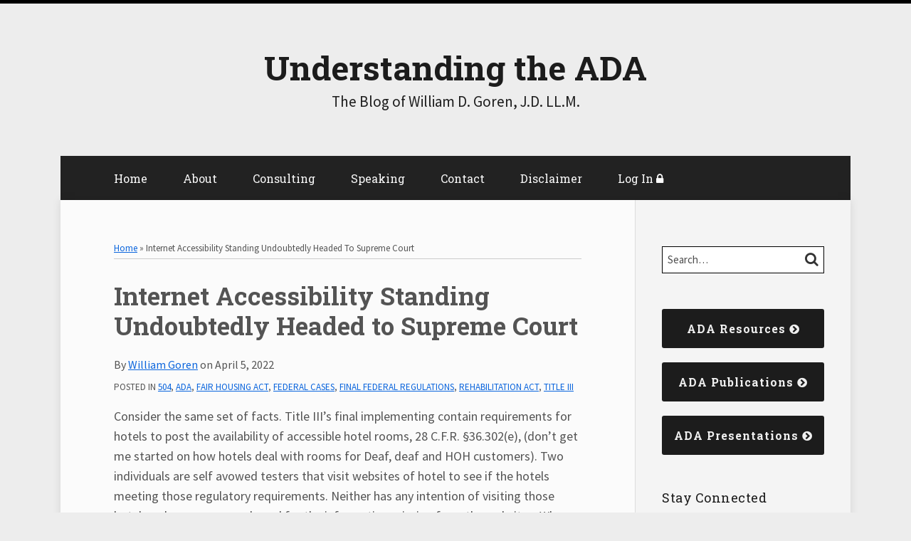

--- FILE ---
content_type: text/html; charset=UTF-8
request_url: https://www.understandingtheada.com/blog/2022/04/05/internet-accessibility-standing-ada/
body_size: 26599
content:
<!DOCTYPE html>


			<!--[if IE 9]>
				<html class=' lxb_af-template_tags-get_html-ie9' lang="en-US">
			<![endif]-->

			<!--[if !(IE 9)]><!-->
				<html class='' lang="en-US">
			<!--<![endif]-->
		
	<head>
				<meta charset='UTF-8' /><meta name='robots' content='index, follow, max-image-preview:large, max-snippet:-1, max-video-preview:-1' />
	<style>img:is([sizes="auto" i], [sizes^="auto," i]) { contain-intrinsic-size: 3000px 1500px }</style>
	
	<!-- This site is optimized with the Yoast SEO plugin v26.4 - https://yoast.com/wordpress/plugins/seo/ -->
	<title>Internet Accessibility Standing Undoubtedly Headed to Supreme Court | Understanding the ADA</title>
	<meta name="description" content="Consider the same set of facts. Title III’s final implementing contain requirements for hotels to post the availability of accessible hotel rooms, 28" />
	<link rel="canonical" href="https://www.understandingtheada.com/blog/2022/04/05/internet-accessibility-standing-ada/" />
	<meta property="og:locale" content="en_US" />
	<meta property="og:type" content="article" />
	<meta property="og:title" content="Internet Accessibility Standing Undoubtedly Headed to Supreme Court" />
	<meta property="og:description" content="Consider the same set of facts. Title III’s final implementing contain requirements for hotels to post the availability of accessible hotel rooms, 28" />
	<meta property="og:url" content="https://www.understandingtheada.com/blog/2022/04/05/internet-accessibility-standing-ada/" />
	<meta property="og:site_name" content="Understanding the ADA" />
	<meta property="article:published_time" content="2022-04-05T23:11:35+00:00" />
	<meta property="article:modified_time" content="2022-04-13T15:37:15+00:00" />
	<meta property="og:image" content="https://www.understandingtheada.com/wp-content/plugins/lxb-yoast-tweaks/img/default-share-image-2022.png" />
	<meta name="author" content="William Goren" />
	<meta name="twitter:card" content="summary_large_image" />
	<meta name="twitter:label1" content="Written by" />
	<meta name="twitter:data1" content="William Goren" />
	<meta name="twitter:label2" content="Est. reading time" />
	<meta name="twitter:data2" content="16 minutes" />
	<script type="application/ld+json" class="yoast-schema-graph">{"@context":"https://schema.org","@graph":[{"@type":"WebPage","@id":"https://www.understandingtheada.com/blog/2022/04/05/internet-accessibility-standing-ada/","url":"https://www.understandingtheada.com/blog/2022/04/05/internet-accessibility-standing-ada/","name":"Internet Accessibility Standing Undoubtedly Headed to Supreme Court | Understanding the ADA","isPartOf":{"@id":"https://www.understandingtheada.com/#website"},"datePublished":"2022-04-05T23:11:35+00:00","dateModified":"2022-04-13T15:37:15+00:00","author":{"@id":"https://www.understandingtheada.com/#/schema/person/1c17e3d6b34bb068db75cf4fd4e6ff01"},"description":"Consider the same set of facts. Title III’s final implementing contain requirements for hotels to post the availability of accessible hotel rooms, 28","breadcrumb":{"@id":"https://www.understandingtheada.com/blog/2022/04/05/internet-accessibility-standing-ada/#breadcrumb"},"inLanguage":"en-US","potentialAction":[{"@type":"ReadAction","target":["https://www.understandingtheada.com/blog/2022/04/05/internet-accessibility-standing-ada/"]}]},{"@type":"BreadcrumbList","@id":"https://www.understandingtheada.com/blog/2022/04/05/internet-accessibility-standing-ada/#breadcrumb","itemListElement":[{"@type":"ListItem","position":1,"name":"Home","item":"https://www.understandingtheada.com/"},{"@type":"ListItem","position":2,"name":"Internet Accessibility Standing Undoubtedly Headed to Supreme Court"}]},{"@type":"WebSite","@id":"https://www.understandingtheada.com/#website","url":"https://www.understandingtheada.com/","name":"Understanding the ADA","description":"The Blog of William D. Goren, J.D. LL.M.","potentialAction":[{"@type":"SearchAction","target":{"@type":"EntryPoint","urlTemplate":"https://www.understandingtheada.com/?s={search_term_string}"},"query-input":{"@type":"PropertyValueSpecification","valueRequired":true,"valueName":"search_term_string"}}],"inLanguage":"en-US"},{"@type":"Person","@id":"https://www.understandingtheada.com/#/schema/person/1c17e3d6b34bb068db75cf4fd4e6ff01","name":"William Goren","image":{"@type":"ImageObject","inLanguage":"en-US","@id":"https://www.understandingtheada.com/#/schema/person/image/","url":"https://secure.gravatar.com/avatar/3f04172609d86342aaea4634ad9f0c8cf63159a478af6d1b9c3ba66b8f0ff60b?s=96&d=blank&r=g","contentUrl":"https://secure.gravatar.com/avatar/3f04172609d86342aaea4634ad9f0c8cf63159a478af6d1b9c3ba66b8f0ff60b?s=96&d=blank&r=g","caption":"William Goren"},"description":"William Goren is one of the country's foremost authorities on the American with Disabilities Act (ADA) and the Rehabilitation Act of 1973. Since 1990, he has been advising on ADA compliance as both an attorney and professor—of which during his time as a full-time academic at various institutions in Chicago, he won numerous teaching awards and achieved tenure.","sameAs":["https://www.linkedin.com/in/william-goren-j-d-ll-m-35626015/"]}]}</script>
	<!-- / Yoast SEO plugin. -->


<link rel='dns-prefetch' href='//www.googletagmanager.com' />
<link rel='dns-prefetch' href='https://www.understandingtheada.com' />
<link rel="alternate" type="application/rss+xml" title="Understanding the ADA &raquo; Feed" href="https://www.understandingtheada.com/feed/" />
<link rel="alternate" type="application/rss+xml" title="Understanding the ADA &raquo; Comments Feed" href="https://www.understandingtheada.com/comments/feed/" />
<link rel='stylesheet' id='wp-block-library-css' href='https://www.understandingtheada.com/wp-includes/css/dist/block-library/style.min.css?ver=6.8.3' type='text/css' media='all' />
<link rel='stylesheet' id='contact-form-7-css' href='https://www.understandingtheada.com/wp-content/plugins/contact-form-7/includes/css/styles.css?ver=6.1.3' type='text/css' media='all' />
<link rel='stylesheet' id='fontawesome-css' href='https://www.understandingtheada.com/wp-content/plugins/lxb-font-awesome/css/font-awesome.css?ver=4.7' type='text/css' media='all' />
<link rel='stylesheet' id='lxb_af-enqueue-sass-front-css' href='https://www.understandingtheada.com/wp-content/themes/lxb-apple-fritter/css/front.css?ver=11.3.7' type='text/css' media='all' />
<script type="text/javascript" src="https://www.understandingtheada.com/wp-includes/js/jquery/jquery.min.js?ver=3.7.1" id="jquery-core-js"></script>
<script type="text/javascript" src="https://www.understandingtheada.com/wp-includes/js/jquery/jquery-migrate.min.js?ver=3.4.1" id="jquery-migrate-js"></script>
<script type="text/javascript" src="https://www.understandingtheada.com/wp-content/themes/lxb-apple-fritter/js/script.js?ver=11.3.7" id="lxb_af-enqueue-script-js"></script>
<script type="text/javascript" src="https://www.googletagmanager.com/gtag/js?id=G-93HDBZPSTJ" id="gtm_script-js" async="async" data-wp-strategy="async"></script>
<script type="text/javascript" src="https://www.understandingtheada.com/wp-content/plugins/lxb-dashboard-analytics/js/config.js?ver=1" id="gtm_config-js" async="async" data-wp-strategy="async"></script>
<link rel="https://api.w.org/" href="https://www.understandingtheada.com/wp-json/" /><link rel="alternate" title="JSON" type="application/json" href="https://www.understandingtheada.com/wp-json/wp/v2/posts/5186" /><link rel='shortlink' href='https://www.understandingtheada.com/?p=5186' />
<link rel="alternate" title="oEmbed (JSON)" type="application/json+oembed" href="https://www.understandingtheada.com/wp-json/oembed/1.0/embed?url=https%3A%2F%2Fwww.understandingtheada.com%2Fblog%2F2022%2F04%2F05%2Finternet-accessibility-standing-ada%2F" />
<link rel="alternate" title="oEmbed (XML)" type="text/xml+oembed" href="https://www.understandingtheada.com/wp-json/oembed/1.0/embed?url=https%3A%2F%2Fwww.understandingtheada.com%2Fblog%2F2022%2F04%2F05%2Finternet-accessibility-standing-ada%2F&#038;format=xml" />
<style class='lxb_af-inline_css'> body { background-repeat: no-repeat; }  body { background-size: initial; } 
									@media ( max-width : 770px ) {
										body {
											background-image: none;
										}
									}
								 body { color: rgb(84, 84, 84); }  .lxb_af-slider .glider-prev,.lxb_af-slider .glider-next,.lxb_af-slider .glider-prev:focus,.lxb_af-slider .glider-next:focus,a,html body.lxb_af-is_maple_bar .LXB_Maple_Bar_Templating-get_memberships_abc a,html body.lxb_af-is_maple_bar .LXB_Maple_Bar_Templating-get_sources_abc a,html body.lxb_af-is_maple_bar .LXB_Maple_Bar_Templating-get_membership_author_abc_by_id a,html body.lxb_af-is_maple_bar .LXB_Maple_Bar_Templating-get_source_author_abc_by_id a,.lxb_af .mejs-controls .mejs-time-rail .mejs-time-current { color: rgb(9, 100, 221); }  html body.lxb_af-is_maple_bar .LXB_Maple_Bar_Templating-get_sources_abc a:after,html body.lxb_af-is_maple_bar .LXB_Maple_Bar_Templating-get_memberships_abc a:after,html body.lxb_af-is_maple_bar .LXB_Maple_Bar_Templating-get_membership_author_abc_by_id a:after,html body.lxb_af-is_maple_bar .LXB_Maple_Bar_Templating-get_source_author_abc_by_id a:after,.lxb_af .mejs-controls .mejs-horizontal-volume-slider .mejs-horizontal-volume-current,html body .glider-dot.active { background-color: rgb(9, 100, 221); }  .lxb_af-slider .glider-dot.active { background-color: rgb(9, 100, 221); }  a:focus img { outline-color: rgb(9, 100, 221); }  .lxb_af-globals-fonts-pairing-source_sans_source_serif blockquote { border-color: rgb(9, 100, 221); }  .lxb_af-nav_walker-item-has_hash_link:hover > a,a:hover,a:active,.current-menu-item > a,.lxb_af-slider .glider-prev:hover,.lxb_af-slider .glider-next:hover { color: rgb(28, 28, 28); }  a:focus { outline-color: rgb(28, 28, 28); }  .lxb_af-accent-color,a.lxb_af-accent-color { color: rgb(9, 100, 221); }  .lxb_af-accent-background_color { background-color: rgb(9, 100, 221); }  body { background-color: rgb(237, 237, 237); }  .lxb_af-grid-display-table .lxb_af-hamburger_parent-is_open .lxb_af-nav_walker-item,.lxb_af-hamburger_parent-is_open .lxb_af-widget:not( :last-child ) { border-color: rgb(73, 73, 73); }  .lxb_af-template_tags-get_archive_intro,.lxb_af-maple_bar_template_tags-get_archive_intro,.search-results .lxb_af-panel-main .lxb_af-template_tags-get_archive_intro-search-title,.search-results .lxb_af-panel-main .lxb_af-maple_bar_template_tags-get_archive_intro-search-title,.lxb_af-has_search_in_main .lxb_af-panel-main .lxb_af-template_tags-get_no_posts_found-sorry,.lxb_af-template_tags-get_archives_forms-is_404,.lxb_af-template_tags-get_no_posts_found-sorry,.lxb_af-loop > .lxb_af-template_tags-get_breadcrumbs,.lxb_af-template_tags-get_taxonomy_archive-row,.lxb_af-template_tags-get_taxonomy_archive-cell,.lxb_af-post_footer .lxb_af-template_tags-get_post_nascar:not( :last-child ),.lxb_af-post,.lxb_af-post.lxb_af-not_card,.lxb_af-post .lxb_dga_users_table td,.lxb_af-advanced_categories-get_posts .lxb_af-advanced_categories-get_posts-post,html body.lxb_af-is_wide .lxb_af-post-border,html body.lxb_af-is_maple_bar.author .lxb_af-maple_bar_template_tags-get_author_profile_sidebar-main-box,html body.lxb_af-is_maple_bar.author h4.lxb_af-before_loop_author { border-color: rgb(204, 204, 204); }  body .lxb_af-template_tags-get_post_nascar a,body .lxb_af-template_tags-get_post_nascar a:hover { color: #888888; }  body .lxb_dga_user_social a,body .lxb_dga_user_social a:hover,.lxb_af-template_tags-get_author_bio_box .lxb_af-template_tags-get_user_nascar a,.lxb_af-template_tags-get_author_bio_box .lxb_af-template_tags-get_user_nascar a:hover,.author .lxb_af-template_tags-get_user_nascar a,.author .lxb_af-template_tags-get_user_nascar a:hover { color: #888888; }  a.lxb_af-template_tags-get_pagination-button { color: rgb(239, 239, 239); }  a.lxb_af-template_tags-get_pagination-button { background-color: rgb(28, 28, 28); }  a.lxb_af-template_tags-get_pagination-button:hover { background-color: rgb(51, 51, 51); }  .lxb_af-call_to_action a.lxb_af-button { color: rgb(239, 239, 239); }  .lxb_af-call_to_action a { background-color: rgb(28, 28, 28); }  .lxb_af-call_to_action a:hover { background-color: rgb(51, 51, 51); }  .lxb_mct_subscribe_widget_form [type="submit"] { color: rgb(239, 239, 239); }  .lxb_mct_subscribe_widget_form [type="submit"] { background-color: rgb(28, 28, 28); }  .lxb_mct_subscribe_widget_form [type="submit"]:hover { background-color: rgb(51, 51, 51); }  .lxb_af-tags [type="submit"] { color: rgb(255, 255, 255); }  .lxb_af-tags [type="submit"] { background-color: rgb(0, 0, 0); }  .lxb_af-tags [type="submit"]:hover { background-color: rgb(51, 51, 51); }  .wpcf7 [type="submit"] { color: rgb(239, 239, 239); }  .wpcf7 [type="submit"] { background-color: rgb(28, 28, 28); }  .wpcf7 [type="submit"]:hover { background-color: rgb(51, 51, 51); }  .lxb_af-widgets-top_stripe { position: initial; }  .lxb_af-widgets-top_stripe { color: rgb(239, 239, 239); }  .lxb_af-widgets-top_stripe .lxb_af-slider .glider-prev,.lxb_af-widgets-top_stripe .lxb_af-slider .glider-next,.lxb_af-widgets-top_stripe .lxb_af-slider .glider-prev:focus,.lxb_af-widgets-top_stripe .lxb_af-slider .glider-next:focus,.lxb_af-widgets-top_stripe a { color: rgb(250, 250, 250); }  .lxb_af-widgets-top_stripe .lxb_af-slider .glider-dot.active { background-color: rgb(250, 250, 250); }  .lxb_af-widgets-top_stripe .lxb_af-nav_walker-item-has_hash_link:hover > a,.lxb_af-widgets-top_stripe a:hover,.lxb_af-widgets-top_stripe a:active,.lxb_af-widgets-top_stripe .current-menu-item > a,.lxb_af-widgets-top_stripe .lxb_af-slider .glider-prev:hover,.lxb_af-widgets-top_stripe .lxb_af-slider .glider-next:hover { color: rgb(166, 166, 166); }  .lxb_af-widgets-top_stripe a:focus { outline-color: rgb(166, 166, 166); }  .lxb_af-widgets-top_stripe,.lxb_af-widgets-top_stripe .lxb_af-sub_menu.lxb_af-reveal-to_visual { background-color: rgb(34, 34, 34); }  .lxb_af-widgets-top_stripe { border-width: px; }  .lxb_af-widgets-top_stripe a { text-decoration: none; }  .lxb_af-widgets-masthead { min-height: px; }  .lxb_af-widgets-masthead { color: #888888; }  .lxb_af-widgets-masthead { border-right: none !important; }  .lxb_af-widgets-masthead { border-bottom: none !important; }  .lxb_af-widgets-masthead { border-left: none !important; }  .lxb_af-widgets-masthead { border-style: solid; }  .lxb_af-widgets-masthead { border-width: 5px; }  .lxb_af-widgets-masthead { border-color: #000000; } 
									@media ( max-width : 770px ) {
										.lxb_af-widgets-masthead {
											background-image: none;
										}
									}
								 .lxb_af-widgets-masthead a { text-decoration: none; }  .lxb_af-widgets-bottom_stripe { color: rgb(239, 239, 239); }  .lxb_af-widgets-bottom_stripe .lxb_af-slider .glider-prev,.lxb_af-widgets-bottom_stripe .lxb_af-slider .glider-next,.lxb_af-widgets-bottom_stripe .lxb_af-slider .glider-prev:focus,.lxb_af-widgets-bottom_stripe .lxb_af-slider .glider-next:focus,.lxb_af-widgets-bottom_stripe a { color: rgb(250, 250, 250); }  .lxb_af-widgets-bottom_stripe .lxb_af-slider .glider-dot.active { background-color: rgb(250, 250, 250); }  .lxb_af-widgets-bottom_stripe .lxb_af-nav_walker-item-has_hash_link:hover > a,.lxb_af-widgets-bottom_stripe a:hover,.lxb_af-widgets-bottom_stripe a:active,.lxb_af-widgets-bottom_stripe .current-menu-item > a,.lxb_af-widgets-bottom_stripe .lxb_af-slider .glider-prev:hover,.lxb_af-widgets-bottom_stripe .lxb_af-slider .glider-next:hover { color: rgb(166, 166, 166); }  .lxb_af-widgets-bottom_stripe a:focus { outline-color: rgb(166, 166, 166); }  .lxb_af-widgets-bottom_stripe,.lxb_af-widgets-bottom_stripe .lxb_af-sub_menu.lxb_af-reveal-to_visual { background-color: rgb(34, 34, 34); }  .lxb_af-widgets-bottom_stripe { border-width: px; }  .lxb_af-widgets-bottom_stripe a { text-decoration: none; } 
									@media ( max-width : 770px ) {
										.lxb_af-widgets-bottom_stripe {
											background-image: none;
										}
									}
								 .lxb_af-card,.lxb_af-panel-main { background-color: rgb(251, 251, 251); }  .lxb_af-card,.lxb_af-panel-main { border-width: 3px; }  .lxb_af-post.lxb_af-not_card.lxb_af-grid-magazine-cell,.lxb_af-grid-magazine-cell,.lxb_af-grid-magazine-row,.lxb_af-card,.lxb_af-panel-main { border-color: #000000; }  .lxb_af-panel-main { box-shadow: 0 0 12px 0 rgba(0, 0, 0, 0.1); }  .lxb_af-sidebar-widget_title,.lxb_af-sidebar-widget_title > a.rsswidget { color: rgb(28, 28, 28); }  .lxb_af-widgets-sidebar a { text-decoration: none; }  .lxb_af-widgets-sidebar { background-color: rgb(244, 244, 244); }  .lxb_af-widgets-sidebar { border-top: none !important; }  .lxb_af-widgets-sidebar { border-right: none !important; }  .lxb_af-widgets-sidebar { border-bottom: none !important; }  .lxb_af-widgets-sidebar { border-style: solid; }  .lxb_af-widgets-sidebar { border-width: 1px; }  .lxb_af-widgets-sidebar { border-color: #dddddd; }  a.lxb_af-template_tags-get_linked_post_title-link { color: rgb(28, 28, 28); }  a.lxb_af-template_tags-get_linked_post_title-link:hover { color: rgb(84, 84, 84); }  a.lxb_af-template_tags-get_linked_post_title-link:focus { outline-color: rgb(84, 84, 84); }  .lxb_af-loop a,.lxb_af-loop .lxb_af-widgets-home_page_featured a { text-decoration: underline; }  .lxb_af-template_tags-get_author_bio_box .lxb_af-template_tags-get_author-linked_avatar { width: px; }  .lxb_af-template_tags-get_author_bio_boxes a { color: rgb(28, 28, 28); }  .lxb_af-template_tags-get_author_bio_boxes { background-color: rgb(243, 243, 243); }  .lxb_af-template_tags-get_author_bio_boxes { border-color: rgb(225, 225, 225); }  .lxb_af-widgets-main_header a { text-decoration: none; }  .lxb_af-widgets-main_header { border-width: px; } 
											#lxb_af-widgets-home_page_featured { padding :  ; }
										 .lxb_af-widgets-home_page_featured a { text-decoration: none; }  .lxb_af-widgets-home_page_featured { border-width: px; } 
											html body .lxb_af-page .lxb_af-loop .lxb_af-widgets.lxb_af-widgets-interstitial { padding :  ; }
										 .lxb_af-widgets-interstitial a { text-decoration: none; }  .lxb_af-box-full.lxb_af-widgets-interstitial,.lxb_af-box-constrained.lxb_af-widgets-interstitial .lxb_af-interstitial-inner_wrapper { border-width: px; }  .lxb_af-widgets-main_footer a { text-decoration: none; }  .lxb_af-widgets-main_footer { border-width: px; }  .lxb_af-trailer { border-width: px; }  .lxb_af-widgets-trailer_top a { text-decoration: none; }  .lxb_af-widgets-trailer_top { border-width: px; }  .lxb_af-widgets-trailer_contact a { text-decoration: none; }  .lxb_af-widgets-trailer_extras a { text-decoration: none; }  .lxb_af-widgets-colophon { color: rgb(241, 241, 241); }  .lxb_af-widgets-colophon a { color: rgb(241, 241, 241); }  .lxb_af-widgets-colophon a { text-decoration: none; }  .lxb_af-widgets-colophon a:hover,.lxb_af-widgets-colophon a:active,.lxb_af-widgets-colophon .current-menu-item > a { color: rgb(241, 241, 241); }  .lxb_af-widgets-colophon a:focus { outline-color: rgb(241, 241, 241); }  .lxb_af-widgets-colophon { background-color: rgb(28, 28, 28); }  .lxb_af-widgets-colophon { border-right: none !important; }  .lxb_af-widgets-colophon { border-bottom: none !important; }  .lxb_af-widgets-colophon { border-left: none !important; }  .lxb_af-widgets-colophon { border-style: solid; }  .lxb_af-widgets-colophon { border-width: 1px; }  .lxb_af-widgets-colophon { border-color: #dddddd; } </style>
			<!-- Added by lxb_af-typekit-style -->	
			<style>.lxb_af-header_text,h1,h2,h3,h4,h5,h6,dt,nav,.lxb_af-button,button,input[type='submit'] { font-family: 'Roboto Slab', Verdana, Arial }.lxb_af-body_text, .lxb_af-accent-body_text, nav.lxb_af-template_tags-get_breadcrumbs, body { font-family: 'Source Sans Pro', Verdana, Arial }</style>
		
				
			<link rel='preconnect' href='https://fonts.gstatic.com' crossorigin />
			<link rel='preload' as='style' href='https://fonts.googleapis.com/css?family=Roboto+Slab%3A400%2C400i%2C700%2C700i%7CSource+Sans+Pro%3A400%2C400i%2C700%2C700i&display=swap' />
		
				<link data-lxb_af_media_switch='all' rel='stylesheet' href='https://fonts.googleapis.com/css?family=Roboto+Slab%3A400%2C400i%2C700%2C700i%7CSource+Sans+Pro%3A400%2C400i%2C700%2C700i&display=swap' media='print'>
			
			<style>
				.mc_website, body .main .mc_website {
					border: 0 !important;
					clip: rect( 1px, 1px, 1px, 1px );
					height: 0 !important;
					overflow: hidden !important;
					padding: 0 !important;
					position: absolute !important;
					width: 0 !important;
				}
				
				.screen-reader-text {
					clip: rect( 1px, 1px, 1px, 1px );
					height: 1px;
					overflow: hidden;
					position: absolute !important;
					width: 1px;
				}
			</style>
		<link rel="icon" href="https://www.understandingtheada.com/wp-content/uploads/sites/770/2020/03/cropped-favicon-32x32.png" sizes="32x32" />
<link rel="icon" href="https://www.understandingtheada.com/wp-content/uploads/sites/770/2020/03/cropped-favicon-192x192.png" sizes="192x192" />
<link rel="apple-touch-icon" href="https://www.understandingtheada.com/wp-content/uploads/sites/770/2020/03/cropped-favicon-180x180.png" />
<meta name="msapplication-TileImage" content="https://www.understandingtheada.com/wp-content/uploads/sites/770/2020/03/cropped-favicon-270x270.png" />
<meta name="viewport" content="width=device-width, initial-scale=1" /><link rel="profile" href="//gmpg.org/xfn/11"><script id='LXB_DBA_Localize' type='application/json'>{"subsite_measurement_id":"G-93HDBZPSTJ","network_measurement_id":"","needs_consent":false}</script>			<style>
				.lxb_accordion_links_icon_widget-links-rainbow [class*='twitter']   { color: #1E3050; }
				.lxb_accordion_links_icon_widget-links-rainbow [class*='facebook']  { color: #3b5998; }
				.lxb_accordion_links_icon_widget-links-rainbow [class*='google']    { color: #dd4b39; }
				.lxb_accordion_links_icon_widget-links-rainbow [class*='linkedin']  { color: #007bb6; }
				.lxb_accordion_links_icon_widget-links-rainbow [class*='flickr']    { color: #ff0084; }
				.lxb_accordion_links_icon_widget-links-rainbow [class*='instagram'] { color: #3f729b; }
				.lxb_accordion_links_icon_widget-links-rainbow [class*='pinterest'] { color: #c92228; }
				.lxb_accordion_links_icon_widget-links-rainbow [class*='youtube']   { color: #bb0000; }

				.lxb_accordion_links_icon_widget-links-black .lxb_accordion_links_icon_widget-link > * { color: black; }
				.lxb_accordion_links_icon_widget-links-white .lxb_accordion_links_icon_widget-link > * { color: white; }

				.lxb_accordion_links_icon_widget-sr_only {
					position: absolute;
					width: 1px;
					height: 1px;
					padding: 0;
					margin: -1px;
					overflow: hidden;
					clip: rect(0,0,0,0);
					border: 0;
				}

			</style>
		<style type='text/css' > 
			.lxb_af-lexblog_credit-widget-link,
			.lxb_af-lexblog_credit-widget-link:hover {
				color: rgb(241, 241, 241) !important;
			} </style><style type='text/css' > #lxb_af-marquee-3 h1.lxb_af-marquee-widget-title { font-size: 47px;}
				@media ( max-width : 580px ) {
						#lxb_af-marquee-3 h1.lxb_af-marquee-widget-title {
							font-size: 37.6px;
						}
					}
			
				@media ( max-width : 400px ) {
						#lxb_af-marquee-3 h1.lxb_af-marquee-widget-title {
							font-size: 30.08px;
						}
					}
			#lxb_af-marquee-3 p.lxb_af-marquee-widget-tagline { font-size: 21px;}
				@media ( max-width : 580px ) {
						#lxb_af-marquee-3 p.lxb_af-marquee-widget-tagline {
							font-size: 16.8px;
						}
					}
			
				@media ( max-width : 400px ) {
						#lxb_af-marquee-3 p.lxb_af-marquee-widget-tagline {
							font-size: 16px;
						}
					}
			 </style><style type='text/css' > 
					@media( min-width : 770px ) {
						#lxb_af-nav-3 .lxb_af-nav_walker-item-link { font-size: 16px; }
					}
				
					@media( min-width : 770px ) {
						#lxb_af-nav-7 .lxb_af-nav_walker-item-link { font-size: 16px; }
					}
				
					@media( min-width : 770px ) {
						#lxb_af-nav-9 .lxb_af-nav_walker-item-link { font-size: 16px; }
					}
				
					@media( min-width : 770px ) {
						#lxb_af-nav-9 nav > .lxb_af-nav_walker-item:not( :first-child ) { margin-left: 25px; }
						#lxb_af-nav-9 nav > .lxb_af-nav_walker-item:not( :last-child ) { margin-right: 25px; }						
					}
				 </style><style type='text/css' > #lxb_af-call_to_action-3.lxb_af-call_to_action a.lxb_af-button { font-size: 16px;}#lxb_af-call_to_action-3.lxb_af-call_to_action a.lxb_af-button { 
						border-radius: 3px;
						text-align: center;
					}#lxb_af-call_to_action-3.lxb_af-call_to_action a.lxb_af-button { 
						text-transform: inherit;
					}#lxb_af-call_to_action-4.lxb_af-call_to_action a.lxb_af-button { font-size: 16px;}#lxb_af-call_to_action-4.lxb_af-call_to_action a.lxb_af-button { 
						border-radius: 3px;
						text-align: center;
					}#lxb_af-call_to_action-4.lxb_af-call_to_action a.lxb_af-button { 
						text-transform: inherit;
					}#lxb_af-call_to_action-7.lxb_af-call_to_action a.lxb_af-button { font-size: 16px;}#lxb_af-call_to_action-7.lxb_af-call_to_action a.lxb_af-button { 
						border-radius: 3px;
						text-align: center;
					}#lxb_af-call_to_action-7.lxb_af-call_to_action a.lxb_af-button { 
						text-transform: inherit;
					}#lxb_af-call_to_action-8.lxb_af-call_to_action a.lxb_af-button { font-size: 16px;}#lxb_af-call_to_action-8.lxb_af-call_to_action a.lxb_af-button { 
						border-radius: 3px;
						text-align: center;
					}#lxb_af-call_to_action-8.lxb_af-call_to_action a.lxb_af-button { 
						text-transform: inherit;
					}#lxb_af-call_to_action-10.lxb_af-call_to_action a.lxb_af-button { 
						border-radius: 3px;
						text-align: center;
					}#lxb_af-call_to_action-12.lxb_af-call_to_action a.lxb_af-button { font-size: 16px;}#lxb_af-call_to_action-12.lxb_af-call_to_action a.lxb_af-button { 
						border-radius: 3px;
						text-align: center;
					}#lxb_af-call_to_action-12.lxb_af-call_to_action a.lxb_af-button { 
						text-transform: inherit;
					} </style><script id='LXB_AF_Breakpoints' type='application/json'>{"full_bleed":1710,"max":1100,"large":900,"medium":770,"small":580,"xsmall":400,"min":320}</script><style type='text/css' > 
								/* global */
								#search-5 form {  border-color : #000000 ;  border-width: 1px; border-style: solid;  }
							
								/* global */
								#search-8 form {  border-color : #dddddd ;  border-width: 1px; border-style: solid;  }
							
								/* global */
								#search-10 form {  border-color : #000000 ;  border-width: 1px; border-style: solid;  }
							
									/* global, with legacy media query */
									@media ( min-width : 770px ) {
										#lxb_af-divider-3 {  padding : 0px 0px 0px 10px ;  }
									}
								
									/* global, with legacy media query */
									@media ( min-width : 770px ) {
										#lxb_af-marquee-3 {  padding : 30px 0px ;  }
									}
								
									/* global, with legacy media query */
									@media ( min-width : 770px ) {
										#lxb_af-call_to_action-3 {  padding : 0px 0px 20px 0px ;  }
									}
								
									/* global, with legacy media query */
									@media ( min-width : 770px ) {
										#lxb_af-call_to_action-4 {  padding : 0px 0px 20px 0px ;  }
									}
								 </style>	</head>
	
		<body class="wp-singular post-template-default single single-post postid-5186 single-format-standard wp-embed-responsive wp-theme-lxb-apple-fritter lxb_af-is_front_end lxb_af-content-width-660 lxb_af-is_first_page lxb_af-is_paginationed_page lxb_af-user_is_not_priveleged lxb_af-is_not_cards lxb_af-is_not_magazine lxb_af-main-sidebar-float-right lxb_af-globals-design-post_share_icon_color_scheme-888888 lxb_af-globals-design-author_follow_icon_color_scheme-888888 lxb_af-globals-fonts-pairing-roboto_slab_source_sans lxb_af-header-top_stripe-vertical_whitespace-500 lxb_af-header-top_stripe-position-initial lxb_af-header-masthead-widget_layout-default lxb_af-header-bottom_stripe-widget_layout-grid lxb_af-header-bottom_stripe-position-initial lxb_af-main-layout_design-drop_shadow-rgba00001 lxb_af-main-layout_design-byline_last_sep- lxb_af-main-layout_design-archive_header-loop lxb_af-main-content-post_byline_href-user_url lxb_af-main-content-categories-post_header lxb_af-main-content-nascar-in_post_footerindex_after_post lxb_af-main-content-nascar_which_links-emailtwitterfacebooklinkedinprint lxb_af-main-content-main_content_link_decoration-underline lxb_af-main-content-post_author_bio_box-1 lxb_af-main-home_page_featured-box-constrained lxb_af-main-interstitial-after_which_paragraph-after lxb_af-main-main_footer-widget_layout-grid lxb_af-footer-trailer_contact-align-left lxb_af-footer-trailer_contact-width-311 lxb_af-footer-trailer_extras-align-right lxb_af-footer-trailer_extras-width-811 lxb_af-lxb_ogre-design-byline-hide_byline  has_support_pin " >

		<!-- before wp_body_open -->
				<!-- after wp_body_open -->

				<a class='screen-reader-text lxb_af-template_tags-get_skip_link' href='#lxb_af-loop'>Skip to content</a>
				<div class='lxb_af-page' >

						<header role='banner' class='lxb_af lxb_af-box-full lxb_af-panel lxb_af-panel-header lxb_af-grid-parade'>
								
			<div  id='lxb_af-widgets-masthead' class='lxb_af lxb_af-box-full lxb_af-hide_from_media- lxb_af-min_height- lxb_af-position- lxb_af-text_decoration-none lxb_af-widget_layout-default lxb_af-widgets lxb_af-widgets-masthead lxb_af-grid-parade lxb_af-grid-display-normal     lxb_af-not_hamburger_grandparent lxb_af-has_no_bg  '>
				<div class='lxb_af-masthead-inner_wrapper lxb_af-inner_wrapper lxb_af-grid-clear '>
					<section id="lxb_af-marquee-3" class="lxb_af-widget lxb_af-marquee lxb_af-widgets-masthead-widget lxb_af-is_not_hamburger lxb_af-has_no_hamburger_sibling lxb_af-grid-align-center lxb_af-text_align-center lxb_af-padding-30px 0px lxb_af-center_if_narrow lxb_af-layout_options-lxb_af-center_if_narrow lxb_af-grid-width-1_of_1" >
				<div class='lxb_af-marquee-widget-title_tagline_wrap lxb_af-marquee-widget-title_tagline_wrap-bottom '>
					
			<h1 style='' class='lxb_af-marquee-widget-title lxb_af-marquee-widget-title-has_logo-  accent_parent- lxb_af-accent_parent- lxb_af-accent_parent- lxb_af-accent_parent- lxb_af-accent_parent- lxb_af-header- lxb_af-header-'>
				<a style=' color:rgb(28, 28, 28); ' class='lxb_af-marquee-widget-title-link' href='https://www.understandingtheada.com'>Understanding the ADA</a>
			</h1>
		
					<p style='  color:rgb(28, 28, 28); ' class='lxb_af-marquee-widget-tagline lxb_af-marquee-widget-tagline-has_logo- lxb_af-accent- lxb_af-body_text'>The Blog of William D. Goren, J.D. LL.M.</p>
				</div>
			</section>
				</div>
			</div>
						
			<div  id='lxb_af-widgets-bottom_stripe' class='lxb_af lxb_af-box-constrained lxb_af-drop_shadow- lxb_af-hide_from_media- lxb_af-position-initial lxb_af-text_decoration-none lxb_af-widget_layout-grid lxb_af-widgets lxb_af-widgets-bottom_stripe lxb_af-grid-parade lxb_af-grid-display-table     lxb_af-hamburger_grandparent lxb_af-hamburger_grandparent-is_closed lxb_af-has_bg  '>
				<div class='lxb_af-bottom_stripe-inner_wrapper lxb_af-inner_wrapper lxb_af-grid-clear lxb_af-hamburger_parent lxb_af-hamburger_parent-is_closed'>
					<section id="search-14" class="lxb_af-widget search lxb_af-grid-display-table_cell lxb_af-widgets-bottom_stripe-widget lxb_af-is_not_hamburger lxb_af-has_hamburger_sibling lxb_af-is_stuck_to_hamburger lxb_af-hamburger-position-right lxb_af-hide_edit_shortcut lxb_af-hide-all-gt-medium lxb_af-layout_options-lxb_af-hide-all-gt-medium" ><form method='get' class='lxb_af-template_tags-get_search_form' action='https://www.understandingtheada.com' role='search' >
						
				<label class='screen-reader-text' for='lxb_af-s-149223'>Search&hellip;</label>
				
			<!--[if IE 9]>
				<input class='lxb_af-template_tags-get_search_form-search' type='search' id='lxb_af-s-149223' value='Search&hellip;' name='s'>
			<![endif]-->
		
				
			<!--[if !(IE 9)]><!-->
				<input class='lxb_af-template_tags-get_search_form-search' type='search' placeholder='Search&hellip;' id='lxb_af-s-149223'  name='s'>
			<!--<![endif]-->
		
		
						
						<button class='lxb_af-template_tags-get_search_form-submit lxb_af-button' value='Search'><span class='screen-reader-text'>Search</span> <span class='icon-search'></span></button>
					</form>
			</section><section id="lxb_af-hamburger-5" class="lxb_af-widget lxb_af-hamburger lxb_af-grid-display-table_cell lxb_af-widgets-bottom_stripe-widget lxb_af-hamburger-position-right lxb_af-hide_edit_shortcut" ><h3 class='lxb_af-hamburger-widget-toggle-title lxb_af-hamburger-widget-toggle-position-right'><a aria-label='menu' aria-expanded='false' class='lxb_af-hamburger-widget-toggle lxb_af-toggle lxb_af-hide-gt-medium lxb_af-toggle-is_closed' href='#'><span class='lxb_af-hamburger-widget-toggle_icon icon-reorder lxb_af-hamburger-widget-toggle_icon-size_500'></span> <span class='lxb_af-hamburger-widget-toggle_label lxb_af-hamburger-widget-toggle_label-icon-reorder ' style='font-size: 11px' >menu</span></a></h3></section><section id="lxb_af-nav-9" class="lxb_af-widget lxb_af-nav lxb_af-grid-display-table_cell lxb_af-widgets-bottom_stripe-widget lxb_af-is_not_hamburger lxb_af-has_hamburger_sibling lxb_af-hide-lt-medium lxb_af-is_not_stuck_to_hamburger lxb_af-is_neither_hamburger_nor_stuck_to_hamburger lxb_af-text_align-left lxb_af-grid-width-1_of_1" ><nav aria-label="primary" class="lxb_af-nav-widget lxb_af-nav-widget-primary" style="  text-transform: capitalize;  "><span class=' menu-item menu-item-type-custom menu-item-object-custom lxb_af-nav_walker-item '><a  href='/'  class='lxb_af-nav_walker-item-link lxb_af-nav_walker-item-text_link  '>Home</a></span><span class=' menu-item menu-item-type-post_type menu-item-object-page lxb_af-nav_walker-item '><a  href='https://www.understandingtheada.com/about/'  class='lxb_af-nav_walker-item-link lxb_af-nav_walker-item-text_link  '>About</a></span><span class=' menu-item menu-item-type-post_type menu-item-object-page lxb_af-nav_walker-item '><a  href='https://www.understandingtheada.com/ada-legal-consulting/'  class='lxb_af-nav_walker-item-link lxb_af-nav_walker-item-text_link  '>Consulting</a></span><span class=' menu-item menu-item-type-post_type menu-item-object-page lxb_af-nav_walker-item '><a  href='https://www.understandingtheada.com/speaking/'  class='lxb_af-nav_walker-item-link lxb_af-nav_walker-item-text_link  '>Speaking</a></span><span class=' menu-item menu-item-type-post_type menu-item-object-page lxb_af-nav_walker-item '><a  href='https://www.understandingtheada.com/contact/'  class='lxb_af-nav_walker-item-link lxb_af-nav_walker-item-text_link  '>Contact</a></span><span class=' menu-item menu-item-type-post_type menu-item-object-page lxb_af-nav_walker-item '><a  href='https://www.understandingtheada.com/disclaimer/'  class='lxb_af-nav_walker-item-link lxb_af-nav_walker-item-text_link  '>Disclaimer</a></span><span class=' menu-item menu-item-type-custom menu-item-object-custom lxb_af-nav_walker-item '><a  href='/wp-admin/'  class='lxb_af-nav_walker-item-link lxb_af-nav_walker-item-text_link  '>Log In <i class="icon-lock"></i></a></span><span class='lxb_af-hide-gt-medium menu-item menu-item-type-post_type menu-item-object-page lxb_af-nav_walker-item '><a  href='https://www.understandingtheada.com/subscribe/'  class='lxb_af-nav_walker-item-link lxb_af-nav_walker-item-text_link  '>Subscribe</a></span><span class='lxb_af-hide-gt-medium menu-item menu-item-type-post_type menu-item-object-page lxb_af-nav_walker-item '><a  href='https://www.understandingtheada.com/resources/'  class='lxb_af-nav_walker-item-link lxb_af-nav_walker-item-text_link  '>ADA Resources</a></span><span class='lxb_af-hide-gt-medium menu-item menu-item-type-post_type menu-item-object-page lxb_af-nav_walker-item '><a  href='https://www.understandingtheada.com/ada-publications/'  class='lxb_af-nav_walker-item-link lxb_af-nav_walker-item-text_link  '>ADA Publications</a></span><span class='lxb_af-hide-gt-medium menu-item menu-item-type-post_type menu-item-object-page lxb_af-nav_walker-item '><a  href='https://www.understandingtheada.com/ada-presentations/'  class='lxb_af-nav_walker-item-link lxb_af-nav_walker-item-text_link  '>ADA Presentations</a></span></nav></section>
				</div>
			</div>
					</header>

						<main role="main" class="lxb_af lxb_af-archive_header-loop lxb_af-background_color-rgb251-251 lxb_af-border_color-000000 lxb_af-border_width-3 lxb_af-box-constrained lxb_af-byline_last_sep- lxb_af-drop_shadow-rgba0-0-01 lxb_af-panel lxb_af-panel-main">

								
								
								<div class="lxb_af-grid-parade lxb_af-parade-loop-sidebar lxb_af" >
					
										<div id= 'lxb_af-loop' class= 'lxb_af-loop lxb_af-grid-width-8_of_11' >

																		
															
																			
						<nav role='navigation' class='lxb_af-grid-box-constrained lxb_af-template_tags-get_breadcrumbs'><span><span><a href="https://www.understandingtheada.com/">Home</a></span> » <span class="breadcrumb_last" aria-current="page">Internet Accessibility Standing Undoubtedly Headed to Supreme Court</span></span></nav>

	<article  data-qa="exclude" class="post-5186 post type-post status-publish format-standard hentry category-4963 category-ada category-fair-housing-act category-federal-cases category-final-federal-regulations category-rehabilitation-act-2 category-ada-accessing-businesses tag-28-c-f-r-36-302 tag-42-u-s-c-12182 tag-cummings-v-premier-rehab-keller tag-harty-v-west-point-realty-inc tag-havens-realty-corp-v-coleman tag-havens-realty-corporation-v-coleman tag-internet-accessibility tag-laufer-v-arpan tag-standing tag-trans-union-llc-v-ramirez lxb_af-post lxb_af-post-first lxb_af-not_card lxb_af-grid-not-magazine-cell">
 		
 		<header role="presentation" class="lxb_af-post_header lxb_af-grid-parade">

 			
						
			<h1 class='lxb_af-template_tags-get_post_title'>Internet Accessibility Standing Undoubtedly Headed to Supreme Court</h1>
													
			<div class='lxb_af-post_header-meta'>

								
				<div class='lxb_af-post_header-meta-byline_cat_wrap'>	
					<div class='lxb_af-template_tags-get_post_byline lxb_af-post_meta'>By <span class='lxb_af-template_tags-get_authors lxb_af-template_tags-get_authors-get_linked_author_names lxb_af-template_tags-get_authors-get_linked_author_names-get_post_byline-authors'><a target = '_blank'  rel="noopener"  class='lxb_af-template_tags-get_author' href='https://www.linkedin.com/in/william-goren-j-d-ll-m-35626015/'>William Goren</a></span> on <time datetime='2022-04-05 12:00' class='lxb_af-template_tags-get_post_date lxb_af-template_tags-get_post_date-get_post_byline-date'>April 5, 2022</time></div>		
											<div class='lxb_af-template_tags-get_post_categories lxb_af-hide_from_print lxb_af-post_meta'>Posted in <a class='lxb_af-template_tags-get_post_categories-link lxb_af-post_meta-link' href='https://www.understandingtheada.com/blog/category/504/'>504</a>, <a class='lxb_af-template_tags-get_post_categories-link lxb_af-post_meta-link' href='https://www.understandingtheada.com/blog/category/ada/'>ADA</a>, <a class='lxb_af-template_tags-get_post_categories-link lxb_af-post_meta-link' href='https://www.understandingtheada.com/blog/category/fair-housing-act/'>Fair Housing Act</a>, <a class='lxb_af-template_tags-get_post_categories-link lxb_af-post_meta-link' href='https://www.understandingtheada.com/blog/category/federal-cases/'>Federal Cases</a>, <a class='lxb_af-template_tags-get_post_categories-link lxb_af-post_meta-link' href='https://www.understandingtheada.com/blog/category/final-federal-regulations/'>Final Federal Regulations</a>, <a class='lxb_af-template_tags-get_post_categories-link lxb_af-post_meta-link' href='https://www.understandingtheada.com/blog/category/rehabilitation-act-2/'>Rehabilitation Act</a>, <a class='lxb_af-template_tags-get_post_categories-link lxb_af-post_meta-link' href='https://www.understandingtheada.com/blog/category/ada-accessing-businesses/'>Title III</a></div>					
				</div>

								
			</div>

		</header>
		
		<div class="lxb_af-post_content lxb_af-clear">

				
			
					
						
			<p>Consider the same set of facts. Title III’s final implementing contain requirements for hotels to post the availability of accessible hotel rooms, 28 C.F.R. §36.302(e), (don’t get me started on how hotels deal with rooms for Deaf, deaf and HOH customers). Two individuals are self avowed testers that visit websites of hotel to see if the hotels meeting those regulatory requirements. Neither has any intention of visiting those hotels or has any personal need for the information missing from the websites. When they find a hotel that does not meet the regulatory requirements, they bring suit. What result? The two cases that we will discuss have results completely opposite of each other and cannot be reconciled. The 11<sup>th</sup> Circuit in Laufer v. Arpan, <a href="https://scholar.google.com/scholar_case?case=11680887603766223926&amp;hl=en&amp;as_sdt=6&amp;as_vis=1&amp;oi=scholarr">here</a>, holds with three different opinions that the plaintiff has standing in this case. On the other hand, the Second Circuit in Harty v. West Point Realty Inc., <a href="https://scholar.google.com/scholar_case?case=3264102868780591723&amp;hl=en&amp;as_sdt=6&amp;as_vis=1&amp;oi=scholarr">here</a>, unanimously holds that the plaintiff lacked standing. We will discuss both. As usual, the blog entry is divided into categories and they are: Opinion for the Laufer court (Judge Newsom); Judge Jordan concurring opinion; Judge Newsom concurring opinion; Harty Court’s Reasoning; Can Havens Realty be reconciled with TransUnion/my thoughts; and thoughts/takeaways. Of course, the reader is free to focus on any or all of the categories.</p>
<p>&nbsp;</p>
<p>I</p>
<p>Opinion for the Laufer Court (Judge Newsom)</p>
<p>&nbsp;</p>
<ol>
<li>Whether an intangible harm is sufficient for concreteness, involves exploring whether the alleged injury bears a close relationship to the harm traditionally recognized as providing a basis for lawsuits in American courts. Congressional judgment is instructive and important in that respect because Congress is well-positioned to identify intangible harms meeting Article III requirements.</li>
<li>A reviewing court has to independently decide whether a plaintiff has suffered a concrete harm under Article III because Congress cannot use its lawmaking power to transform something that is not remotely harmful into something that is (see our discussion of the TransUnion case, <a href="https://www.understandingtheada.com/blog/2021/06/29/have-ada-serial-plaintiffs-and-testers-hit-a-dead-end/">here</a>).</li>
<li>In Sierra, which we discussed <a href="https://www.understandingtheada.com/blog/2020/11/16/legislative-streaming-sovereign-immunity/">here</a>, the 11<sup>th</sup> Circuit held that a culturally deaf individual suffered a concrete stigmatic injury when he could not understand videos a city posted on its official website for which it refused to provide closed captioning.</li>
<li>An individual who suffers an intangible injury from discrimination does have standing if he personally experiences the discrimination.</li>
<li>Discrimination itself through the perpetuation of archaic and stereotypic notions thereby stigmatizing members of the disfavored group as innately inferior can cause serious non-economic injuries to those persons denied equal treatment solely because of their membership in the disfavored group.</li>
<li>In the 11<sup>th</sup> Circuit, a plaintiff can recover damages for emotional distress for a violation of §504 of the Rehabilitation Act.</li>
<li>Emotional injury resulting from illegal discrimination is sufficient to constitute a concrete injury as it is a concrete harm existing in the real world.</li>
<li>The Supreme Court has affirmed that discriminatory treatment in some shape or form is a concrete de facto injury that Congress may elevate to the status of a legally cognizable injury.</li>
<li>Allegations that plaintiff suffered frustration and humiliation and a sense of isolation and segregation is adequate for pleading a concrete stigmatic injury. That is, her emotional injury is her emotional injury that affects her and a personal and individual way and is therefore sufficiently particularized.</li>
<li>While the pleadings are adequate to proceed forward, that is a different kettle of fish from whether as a factual matter plaintiff has shown that she suffered the requisite frustration and humiliation as a result of viewing the websites. It will be up to the district court to figure that out, and it may conduct an evidentiary hearing to do that. Further, it will be for the district court to figure out whether an imminent future injury is involved as well as whether the traceability and redressability requirements are satisfied.</li>
<li>The court took no position with respect to whether plaintiff properly alleged an informational injury as it did not feel necessary to visit that question in light of its decision on stigmatic injury.</li>
</ol>
<p>&nbsp;</p>
<p>II</p>
<p>Judge Jordan Concurring Opinion</p>
<p>&nbsp;</p>
<ol>
<li>Plaintiff has alleged sufficient facts for an informational injury.</li>
<li>The United States Supreme Court has previously ruled in Havens Realty Corp. that testers have standing to sue with respect to the Fair Housing Act, <a href="https://www.oyez.org/cases/1981/80-988">here</a> (see also V below).</li>
<li>The 11<sup>th</sup> Circuit has applied that Havens Realty to allow for standing in a title III matter with respect to architectural barriers as title III antidiscrimination and right of action provisions are similar to the Fair Housing Act provisions at issue in the Supreme Court decision upholding tester standing.</li>
<li>In a footnote, Judge Jordan notes that the 10<sup>th</sup> and Ninth Circuits have also applied Havens Realty to allow for tester standing under title II as well with title III of the ADA.</li>
<li>The District Court confused standing with the merits of the claim with respect to whether the plaintiff has a substantive right to have certain information disclosed.</li>
<li>Where a person is entitled under federal law to information on certain topics and no information is provided, that information has been kept or withheld from the person.</li>
<li>Havens Realty held that depriving someone of information to which one is legally entitled constitutes a cognizable injury under Article III of the U.S. Constitution.</li>
<li>The 11<sup>th</sup> Circuit has previously held that a plaintiff suffers an injury in fact when the plaintiff fails to obtain information that must be publicly disclosed pursuant to a statute.</li>
<li>Requiring the plaintiff to call the hotel to find out everything she wanted to find out is an additional burden that <a href="https://www.law.cornell.edu/cfr/text/28/36.302">28 C.F.R. §36.302</a>(e)(1)(ii) is designed to avoid. That regulation specifically provides that individuals with disabilities should be able to make reservation for accessible guest rooms in the same manner as individuals who do not need accessible guest rooms.</li>
<li>It wasn’t Congress’ intention in enacting the Fair Housing Act to require individual to expend extra energy to acquire accurate information that the individual is legally entitled to and the ADA is no different.</li>
<li>It is difficult to understand why the accessibility information missing from the hotel’s website is not relevant to a person with a disability who is acting as a tester to ensure compliance with the ADA. After all, a Fair Housing Act tester has no intention of actually renting from that particular landlord and yet the Fair Housing Act tester was held to have standing in Havens Realty.</li>
<li>The ADA’s antidiscrimination provisions states that no individual shall be discriminated against on the basis of disability, <a href="https://www.law.cornell.edu/uscode/text/42/12182">42 U.S.C. §12182</a>(a), and when it comes to prohibited activities, “no individual” is the same as, “any person.” That is to say, “no individual,” and “any person,” are broad terms necessarily encompassing testers.</li>
<li>There is no difference between being provided the wrong information in violation of federal law and being denied the information entirely in violation of federal law when it comes to establishing a cognizable injury.</li>
<li>The plaintiff in Havens Realty did not need to allege downstream consequences in order to establish injury, so it is hard to imagine why the plaintiff in this case needs to do so.</li>
<li>Harty, to be discussed below, doesn’t add up because how is a self-proclaimed tester seeking to ensure ADA compliance any different than a self-proclaimed tester seeking to ensure compliance with the Fair Housing Act. There aren’t any court decisions that answer that question persuasively. So, the 11<sup>th</sup> Circuit is bound to follow Havens Realty, which allowed tester standing.</li>
<li>Havens Realty rested in part on the notion that an injury in fact can exist simply by virtue of the violation of a statutory right (see also V below). However, the Supreme Court seems to be headed in a different direction. Nevertheless, Havens Realty remains on the books and therefore, has to be followed.</li>
<li>Even if you assume that downstream consequences are required, stigmatic harm works for that purpose.</li>
</ol>
<p>&nbsp;</p>
<p>III</p>
<p>Judge Newsom Concurring Opinion</p>
<p>&nbsp;</p>
<ol>
<li>The Supreme Court has said that in determining whether an intangible harm results in an injury in fact, both history and the judgment of Congress have to play important roles.</li>
<li>In a pair of decisions issued nearly 40 years ago, the Supreme Court recognized that discrimination could give rise to a stigmatic injury sufficient to confer Article III standing.</li>
<li>In light of recent Supreme Court opinions, the place of stigmatic injury is confusing. That is, it simply isn’t clear how and under what conditions the stigmatic injury survives as a basis for standing under Spokeo/TransUnion.</li>
<li>TransUnion says that courts should not automatically equate statutory violation with concrete injuries and it is unclear whether statutory violations need to have downstream effects so as to justify standing.</li>
<li>The rest of Judge Newsom’s concurring opinion is devoted to Judge Newsom&#8217;s view that there are two defensible historical approaches to Article III case or controversy requirement but TransUnion is not one of them. The two approaches are: 1) a case exists whenever the plaintiff has a cause of action; and 2) only the particular common-law causes of action existing at the time of the founding fathers, 1787, can serve as a valid analog for modern-day Article III cases. He also argues, as he did in Sierra, that Congress cannot give anyone else, including private parties, a right to sue on behalf of the community and seek a remedy accruing to the public, as the ADA does if it allows tester standing. In a tester case, the tester literally manufactures her own standing by bringing herself to the source of her own injury. Accordingly, that violates Article II the Constitution because it is exactly the type of proactive enforcement discretion properly reserved to the executive branch. For example, the plaintiff in this case exercises executive style enforcement discretion by freely choosing how vigorously the law should be enforced by deciding whether to bring one lawsuit, a dozen, or even hundreds. There isn’t even an external check on that choice. There is no limit to the number of defendants that a tester can investigate, decide to sue, and then obtain the necessary redress from except for her and her attorneys time, will, and money. Those are precisely the kinds of decisions made by executive branch officials and can’t be delegated to private parties under Article II of the Constitution.</li>
</ol>
<p>&nbsp;</p>
<p>IV</p>
<p>Harty Court’s Reasoning</p>
<p>&nbsp;</p>
<ol>
<li>Three things must be established for a plaintiff to have article III standing: 1) an injury in fact; 2) a causal connection between his injury and the conduct complained of; and 3) the injury will be addressed by a favorable judicial decision.</li>
<li>Any injury must be particularized and concrete. Particularized injuries affect the plaintiff in a personal and individual way, while concrete injuries are physical, monetary, or cognizable intangible harms traditionally recognized as providing a basis for a lawsuit in American courts.</li>
<li>In TransUnion, the Supreme Court said that a plaintiff has standing to bring a claim for monetary damages following a statutory violation only when he or she can show a current or past harm beyond the statutory violation itself.</li>
<li>TransUnion now makes clear that the material risk standards applies only with respect to injunctive relief and that in a suit for damages, mere risk of future harm, standing alone, cannot qualify as a concrete harm.</li>
<li>Plaintiff does not allege anywhere in his complaint that he was using the website to arrange for future travel. In fact, he acknowledges that the review of the website was strictly done in his capacity as a tester and not as a prospective traveler seeking a wheelchair accessible hotel in West Point.</li>
<li>Article III grants federal courts the power to redress harms that defendants caused plaintiff’s and not a freewheeling power to hold defendants accountable for legal infractions.</li>
<li>Since the Plaintiff asserted no plans to visit West Point or the surrounding area, plaintiff cannot allege that his ability to travel was hampered by the website in a way that caused him concrete harm.</li>
<li>Plaintiff’s request for injunctive relief fares no better because allegations that he intends to return to the website and utilize the website to reserve a guest room is not sufficiently imminent to create an injury in fact. Someday intentions, without any description of concrete plans, do not support a finding of actual or imminent injury per Article III.</li>
<li>The informational injury claim fares no better because plaintiff has to allege downstream consequences of failing to receive the required information and has not done so. That is, plaintiff has to show that he has an interest in using the information beyond bringing the lawsuit.</li>
<li>Plaintiff’s complaint does not specify how the website violated ADA regulations or how those alleged violation discriminated against disabled people.</li>
<li>Even if the ADA labeled all violations of the ADA and its implementing regulations that discrimination, which it doesn’t do, TransUnion makes clear that a statutory violation alone is no longer sufficient for Article III standing.</li>
<li>Dismissing a case with prejudice is an entirely different matter than dismissing a case without prejudice without leave to amend. The court was perfectly correct in dismissing the case without prejudice denying leave to amend rather than dismissing the case with prejudice.</li>
<li>In a footnote, the court notes that while testers can have standing, even testers have to show that they suffered an Article III injury in fact.</li>
</ol>
<p>&nbsp;</p>
<p>V</p>
<p>Can TransUnion Be Reconciled?/My Thoughts (§ added April 13, 2022)</p>
<p>&nbsp;</p>
<p>Richard Hunt frequently blogs on standing. In one of his blog entries on this case, he takes the position that Havens Realty cannot be reconciled with TransUnion. Richard may very well have a point. However, I wanted to see if it was possible for Havens Realty to survive after TransUnion, and so here goes. Keep in mind that the Supreme Court rarely likes to explicitly overrule prior decisions. Instead, they overrule it without saying so. So, let’s see from looking at the reasoning of the opinion in Havens Realty, which was unanimous by the way, if we can distinguish Havens Realty. Two statements from the unanimous opinion and one statement from the concurring opinion are critical for seeing how Havens Realty might be distinguished from TransUnion and they are:</p>
<p>&nbsp;</p>
<ol>
<li>A tester who has been the object of a misrepresentation made unlawful under §804(d) has suffered injury in precisely the form the statute was intended to guard against, and therefore has standing to maintain a claim for damages under the act’s provisions.</li>
<li>Footnote 14: Congress’ decision to confer a broad right of truthful information concerning housing availability was undoubtedly influenced by congressional awareness that the intentional provision of misinformation offered a means of maintaining segregated housing. Various witnesses testifying before Congress recounted incidents in which black persons seeking housing were falsely informed that housing was not available.</li>
<li>Justice Powell, concurring: distinct and palpable injury remains a minimal constitutional requirement for standing in a federal court.</li>
<li>My thoughts: There are ways for Havens Realty to still be good law even after TransUnion. The first way is to find that a hotel website  ADA tester does not have standing while a Fair Housing Act tester does is to say that the Fair Housing Act contains an explicit statutory provision whereas the ADA does not. The hotel disclosure rules are in the title III final implementing regulations and are not statutory. Second, distinct and palpable injury still remains the minimum standard. Third, title III of the ADA does not allow for damages. So therefore, emotional distress of the kind faced by a tester is not sufficient to justify standing. Finally, even if Cummings winds up holding that emotional distress damages are available under §504 of the Rehabilitation Act, that kind of emotional distress quite arguably differs from the emotional distress suffered by a tester who willingly brings a lawsuit upon themselves.</li>
</ol>
<p>&nbsp;</p>
<p>VI</p>
<p>Thoughts/Takeaways</p>
<p>&nbsp;</p>
<ol>
<li>There is clearly a circuit court split that cannot be reconciled. I fully expect this issue to come before the Supreme Court, perhaps from Arpan seeking review. It will be interesting to see how the Supreme Court reconciles tester standing with tester standing under the ADA and its recent jurisprudence with respect to standing. If it does go to the Supreme Court, I would expect Laufer to lose with the only question being how and what it means for persons with disabilities in the future.</li>
<li>Richard Hunt blogged on this as well, <a href="https://accessdefense.com/?p=6194">here</a>, and I commend it to your reading. He and I have been back channeling. An argument that he makes is that title III of the ADA simply does not allow for damages of any kind. So, how could stigmatic injury be sufficient for standing when the ADA itself does not allow for damages for that kind of injury when it comes to title III. My question back to him was the Supreme Court is likely to allow for emotional distress damages under §504 of the Rehabilitation Act in Cummings, discussed <a href="https://www.understandingtheada.com/blog/2021/12/06/in-memory-of-bob-dole-and-becerra-and-cummings-oral-arguments/">here</a>, and whether that would change the analysis. His response was that it certainly moves things closer to justifying standing for §504 cases but is the kind of injury suffered by a tester the same kind of emotional distress suffered by someone personally impacted by the discrimination in a situation not involving a testing paradigm, i.e. a tester without more-a demonstrated desire to take advantage of the goods and services of a place of public accommodation- is arguably not personally denied equal treatment by the discriminatory conduct. After all, a tester as Judge Carnes noted in his concurring opinion, willingly invites a lawsuit. Also, allowing for emotional distress damages in §504 cases does not affect the title III remedies paradigm at all.</li>
<li>We discussed TransUnion previously, as noted above, one thing that struck me as strange about its paradigm was basic separation of powers principles. That is, the legislature makes the law, the judiciary interprets it, and the executive branch enforces it. So, having independent review of standing above and beyond a statutory violation seems to cross into legislative nullification, or being a super legislature, in a way.</li>
<li>Tester standing is perfectly okay under the Fair Housing Act, why isn’t it okay under title III of the ADA? (but see V).</li>
<li>The back-and-forth I have been having with Richard Hunt makes a great deal of sense. It is hard to understand how emotional injury can justify standing if it isn’t the kind of relief that you can get from a lawsuit.</li>
<li>With respect informational injury, what downstream consequences are sufficient to justify standing remains to be worked out.</li>
<li>Judge Newsom&#8217;s argument about how testers and particularly serial plaintiffs set up a violation of Article II of the U.S. Constitution is one that he has talked about before and will be interesting to see if any courts take him up on that argument.</li>
<li>Not every final implementing regulation allows for a private cause of action. It depends upon how close that final regulation is to the actual statute. Here, it isn’t the ADA that requires disclosures by the hotel, rather it is the final implementing regulations for title III of the ADA that requires the disclosures.</li>
<li>Transunion was a 5-4 decision. Soon to be Justice Brown-Jackson will be replacing Justice Breyer shortly. It will be interesting to see how TransUnion plays out depending upon its context.</li>
<li>When I was back channeling with Richard Hunt, he came up with some interesting ideas as to how to stop this massive serial litigation over internet accessibility but yet get accessibility for people with disabilities. His ideas included: A)Websites created after x date must meet WCAG 2.1 AA; B). Websites created before x date must be brought into compliance with WCAG 2.1 AA within 24 months to the extent it is readily achievable; C). All websites must meet WCAG 2.1AA in 48 months; D).DOJ require that website vendors sell accessible websites except for items under end user control. WordPress, Tumblr, and others would be treated as operators of websites they host, which would incentivize them to create accessible websites; E). Website owners would be permitted to sue 3rd party website operators for indemnity in any lawsuit brought against the owner. Once again, that incentivizes the party with sufficient expertise and control to make the website accessible;</li>
<li>All of Richard&#8217;s ideas are very good ideas (§10(E) might require legislation). I would add that there should also be a provision that WCAG compliance should not trump meaningful accessibility.</li>
<li>Prof. Emeritus of Nova Southeastern Law School, Michael Masinter, pointed out to me the reason for the confusion of how Judge Newsom actually writes the opinion for the court as well as a concurrence, which is a bit unusual. Prof. Masinter pointed out that Judge Newsom had no other choice but to do it that way because he can&#8217;t challenge Supreme Court paradigms in a majority opinion/opinion for the court. He can only challenge it through a concurrence. Thanks you!! Prof. Masinter.</li>
</ol>
<p>&nbsp;</p>
<p>&nbsp;</p>
<p>&nbsp;</p>
<p>&nbsp;</p>
<p>&nbsp;</p>
<p>&nbsp;</p>
<p>&nbsp;</p>
<p>&nbsp;</p>
<p>&nbsp;</p>
<p>&nbsp;</p>
<p>&nbsp;</p>

			
			
		</div>
  
		<footer role="presentation" class="lxb_af-post_footer">

			<!-- This div will get jQuery'd out if it ends up being empty, but we want to give maple bar a chance to hook in with a wrapper div. -->
			<div class='lxb_af-post_footer-cat_wrap'>
											</div>

			<div class='lxb_af-template_tags-get_post_tags lxb_af-hide_from_print lxb_af-post_meta'>Tags: <a class='lxb_af-template_tags-get_post_tags-link lxb_af-post_meta-link' href='https://www.understandingtheada.com/blog/tag/28-c-f-r-%c2%a736-302/'>28 C.F.R. §36.302</a>, <a class='lxb_af-template_tags-get_post_tags-link lxb_af-post_meta-link' href='https://www.understandingtheada.com/blog/tag/42-u-s-c-%c2%a712182/'>42 U.S.C. §12182</a>, <a class='lxb_af-template_tags-get_post_tags-link lxb_af-post_meta-link' href='https://www.understandingtheada.com/blog/tag/cummings-v-premier-rehab-keller/'>Cummings v. premier rehab Keller</a>, <a class='lxb_af-template_tags-get_post_tags-link lxb_af-post_meta-link' href='https://www.understandingtheada.com/blog/tag/harty-v-west-point-realty-inc/'>Harty v. West Point Realty Inc.</a>, <a class='lxb_af-template_tags-get_post_tags-link lxb_af-post_meta-link' href='https://www.understandingtheada.com/blog/tag/havens-realty-corp-v-coleman/'>Havens Realty Corp. v. Coleman</a>, <a class='lxb_af-template_tags-get_post_tags-link lxb_af-post_meta-link' href='https://www.understandingtheada.com/blog/tag/havens-realty-corporation-v-coleman/'>Havens Realty Corporation v. Coleman</a>, <a class='lxb_af-template_tags-get_post_tags-link lxb_af-post_meta-link' href='https://www.understandingtheada.com/blog/tag/internet-accessibility/'>Internet accessibility</a>, <a class='lxb_af-template_tags-get_post_tags-link lxb_af-post_meta-link' href='https://www.understandingtheada.com/blog/tag/laufer-v-arpan/'>Laufer v. Arpan</a>, <a class='lxb_af-template_tags-get_post_tags-link lxb_af-post_meta-link' href='https://www.understandingtheada.com/blog/tag/standing/'>standing</a>, <a class='lxb_af-template_tags-get_post_tags-link lxb_af-post_meta-link' href='https://www.understandingtheada.com/blog/tag/trans-union-llc-v-ramirez/'>Trans Union LLC v. Ramirez</a></div>
										<div class='lxb_af-template_tags-get_post_nascar lxb_af-template_tags-get_post_nascar-#888888'><a class='lxb_af-template_tags-get_post_print_link' href='#'><span class="screen-reader-text">Print:</span><span class="icon-print"></span></a><div class='post-social font-awesome lxb_nascar_js'><a rel='noopener'  target='_blank'   class = 'icon-envelope-alt lxb_nascar_share'  href = 'mailto:?subject=Internet%20Accessibility%20Standing%20Undoubtedly%20Headed%20to%20Supreme%20Court%20-%20Understanding%20the%20ADA&amp;body=https://www.understandingtheada.com/blog/2022/04/05/internet-accessibility-standing-ada/' ><span class='screen-reader-text'>Email this post</span></a><a rel='noopener' href='http://twitter.com/share/?text=Internet+Accessibility+Standing+Undoubtedly+Headed+to+Supreme+Court&#038;url=https://www.understandingtheada.com/blog/2022/04/05/internet-accessibility-standing-ada/' target='_blank'  data-share_to = 'http://twitter.com/share'  data-text = 'Internet Accessibility Standing Undoubtedly Headed to Supreme Court'  data-url = 'https://www.understandingtheada.com/blog/2022/04/05/internet-accessibility-standing-ada/'   class = 'icon-twitter-sign lxb_nascar_share' ><span class='screen-reader-text'>Tweet this post</span></a><a rel='noopener' href='http://www.facebook.com/sharer.php/?u=https://www.understandingtheada.com/blog/2022/04/05/internet-accessibility-standing-ada/' target='_blank'  data-share_to = 'http://www.facebook.com/sharer.php'  data-u = 'https://www.understandingtheada.com/blog/2022/04/05/internet-accessibility-standing-ada/'   class = 'icon-facebook-sign lxb_nascar_share' ><span class='screen-reader-text'>Like this post</span></a><a rel='noopener' href='http://www.linkedin.com/shareArticle/?mini=true&#038;url=https%3A%2F%2Fwww.understandingtheada.com%2Fblog%2F2022%2F04%2F05%2Finternet-accessibility-standing-ada%2F&#038;title=Internet+Accessibility+Standing+Undoubtedly+Headed+to+Supreme+Court+-+Understanding+the+ADA&#038;summary' target='_blank'  data-share_to = 'http://www.linkedin.com/shareArticle'  data-mini = 'true'  data-url = 'https://www.understandingtheada.com/blog/2022/04/05/internet-accessibility-standing-ada/'  data-title = 'Internet Accessibility Standing Undoubtedly Headed to Supreme Court - Understanding the ADA'   class = 'icon-linkedin-sign lxb_nascar_share' ><span class='screen-reader-text'>Share this post on LinkedIn</span></a></div></div>			
			<div class='lxb_af-template_tags-get_author_bio_boxes lxb_af-grid-box-constrained lxb_af-grid-clear lxb_af-template_tags-get_author_bio_boxes-has_bg'>
					<div class='lxb_af-template_tags-get_author_bio_box lxb_af-grid-clear'>
						<a target = '_blank'  rel="noopener"  class='lxb_af-template_tags-get_author lxb_af-template_tags-get_author-linked_avatar' href='https://www.linkedin.com/in/william-goren-j-d-ll-m-35626015/'><img loading="lazy" src="https://lexblogplatform.com/wp-content/uploads/sites/770/userphoto/8310-1585150470.thumbnail.jpg" width="60" height="64" class="lxb_af-template_tags-get_avatar" alt="Photo of William Goren" /></a>
						<a target = '_blank'  rel="noopener"  class='lxb_af-template_tags-get_author lxb_af-template_tags-get_author-linked_display_name' href='https://www.linkedin.com/in/william-goren-j-d-ll-m-35626015/'>William Goren</a>
						<div class='lxb_af-template_tags-get_author_bio_box-description'><div class='lxb_af-teaser-get' data-lxb_teaser=1>
				<div class='lxb_af-teaser-get-before_after'>
					<div data-lxb_teaser-before=1 class='lxb_af-teaser-get-before'>
						<p><strong>William Goren is one of the country&#8217;s foremost authorities on the American with Disabilities Act (ADA) and the Rehabilitation Act of 1973. </strong>Since 1990, he has been advising on ADA compliance as both an attorney and professor—of which during his time as a&hellip;</p>					
					</div>
					<div data-lxb_teaser-whole=1 class='lxb_af-teaser-get-whole'>
						<p><strong>William Goren is one of the country&#8217;s foremost authorities on the American with Disabilities Act (ADA) and the Rehabilitation Act of 1973. </strong>Since 1990, he has been advising on ADA compliance as both an attorney and professor—of which during his time as a full-time academic at various institutions in Chicago, he won numerous teaching awards and achieved tenure.</p>

					</div>
				</div>
				<div class='lxb_af-teaser-get-footer'>
					<div class='lxb_af-teaser-get-footer-item'></div>
					<div class='lxb_af-teaser-get-footer-item lxb_af-teaser-get-link-wrap' data-lxb_teaser-link-wrap=1>
						<a data-lxb_teaser-link=1 data-lxb_teaser-show_more_link=1 class='lxb_af-teaser-get-link' href='#'>Show more <i class="icon-angle-down"></i></a>
						<a data-lxb_teaser-link=1 data-lxb_teaser-show_less_link=1 class='lxb_af-teaser-get-link' href='#'>Show less <i class="icon-angle-up"></i></a>
					</div>
				</div>
			</div></div>
					</div>
				</div>
		</footer>

	</article>

																			
						
						
					<!-- end .loop -->
					</div>

										
			<aside  id='lxb_af-widgets-sidebar' class='lxb_af lxb_af-archive_float- lxb_af-author_archive_float- lxb_af-float-right lxb_af-index_float- lxb_af-single_post_float- lxb_af-text_decoration-none lxb_af-widgets lxb_af-widgets-sidebar lxb_af-grid-display-normal lxb_af-grid-width-3_of_11    lxb_af-not_hamburger_grandparent lxb_af-has_bg  '>
				<div class='lxb_af-sidebar-inner_wrapper lxb_af-inner_wrapper lxb_af-grid-clear '>
					<section id="search-10" class="lxb_af-widget search lxb_af-widgets-sidebar-widget lxb_af-is_not_hamburger lxb_af-has_no_hamburger_sibling lxb_af-hide_edit_shortcut lxb_af-border_color-#000000 lxb_af-hide-all-lt-medium lxb_af-layout_options-lxb_af-hide-all-lt-medium lxb_af-grid-width-1_of_1" ><form method='get' class='lxb_af-template_tags-get_search_form' action='https://www.understandingtheada.com' role='search' >
						
				<label class='screen-reader-text' for='lxb_af-s-754575'>Search&hellip;</label>
				
			<!--[if IE 9]>
				<input class='lxb_af-template_tags-get_search_form-search' type='search' id='lxb_af-s-754575' value='Search&hellip;' name='s'>
			<![endif]-->
		
				
			<!--[if !(IE 9)]><!-->
				<input class='lxb_af-template_tags-get_search_form-search' type='search' placeholder='Search&hellip;' id='lxb_af-s-754575'  name='s'>
			<!--<![endif]-->
		
		
						
						<button class='lxb_af-template_tags-get_search_form-submit lxb_af-button' value='Search'><span class='screen-reader-text'>Search</span> <span class='icon-search'></span></button>
					</form>
			</section><section id="lxb_af-call_to_action-3" class="lxb_af-widget lxb_af-call_to_action lxb_af-widgets-sidebar-widget lxb_af-is_not_hamburger lxb_af-has_no_hamburger_sibling lxb_af-text_align-center lxb_af-padding-0px 0px 20px 0px" ><a target='_self' class='lxb_af-button  lxb_af-button-padding-500' href='/resources/'><span class='lxb_af-call_to_action-widget-link_text'>ADA Resources</span> <span class='icon-chevron-circle-right'></span></a></section><section id="lxb_af-call_to_action-4" class="lxb_af-widget lxb_af-call_to_action lxb_af-widgets-sidebar-widget lxb_af-is_not_hamburger lxb_af-has_no_hamburger_sibling lxb_af-text_align-center lxb_af-padding-0px 0px 20px 0px" ><a target='_self' class='lxb_af-button  lxb_af-button-padding-500' href='/ada-publications/'><span class='lxb_af-call_to_action-widget-link_text'>ADA Publications</span> <span class='icon-chevron-circle-right'></span></a></section><section id="lxb_af-call_to_action-12" class="lxb_af-widget lxb_af-call_to_action lxb_af-widgets-sidebar-widget lxb_af-is_not_hamburger lxb_af-has_no_hamburger_sibling lxb_af-text_align-center" ><a target='_self' class='lxb_af-button  lxb_af-button-padding-500' href='/ada-presentations/'><span class='lxb_af-call_to_action-widget-link_text'>ADA Presentations</span> <span class='icon-chevron-circle-right'></span></a></section><section id="lxb_accordion_links_icon_widget-7" class="lxb_af-widget lxb_accordion_links_icon_widget lxb_af-widgets-sidebar-widget lxb_af-is_not_hamburger lxb_af-has_no_hamburger_sibling" ><h3 data-widget-id="lxb_accordion_links_icon_widget-7" class="lxb_af-widget_title lxb_af-sidebar-widget_title lxb_accordion_links_icon_widget-7-widget_title ">Stay Connected</h3><div class='lxb_accordion_links_icon_widget-links lxb_accordion_links_icon_widget-links-black'>
					<div class='lxb_accordion_links_icon_widget-block'>
						<a href='/feed/' class='lxb_accordion_links_icon_widget-link lxb_accordion_links_icon_widget-link-subscribeviarss'  rel="noopener">
							<span class='icon-rss-sign'></span>
							<span class='lxb_accordion_links_icon_widget-sr_only'>Subscribe via RSS</span>
						</a>
						<a href='/feed/' class='lxb_accordion_links_icon_widget-link-text'  rel="noopener">
							Subscribe via RSS
						</a>
					</div>
				
					<div class='lxb_accordion_links_icon_widget-block'>
						<a href='https://www.linkedin.com/in/william-goren-j-d-ll-m-35626015/' class='lxb_accordion_links_icon_widget-link lxb_accordion_links_icon_widget-link-connectwithmeonlinkedin'  rel="noopener">
							<span class='icon-linkedin-sign'></span>
							<span class='lxb_accordion_links_icon_widget-sr_only'>Connect with me on LinkedIn</span>
						</a>
						<a href='https://www.linkedin.com/in/william-goren-j-d-ll-m-35626015/' class='lxb_accordion_links_icon_widget-link-text'  rel="noopener">
							Connect with me on LinkedIn
						</a>
					</div>
				</div></section><section id="lxb_af-tags-4" class="lxb_af-widget lxb_af-tags lxb_af-widgets-sidebar-widget lxb_af-is_not_hamburger lxb_af-has_no_hamburger_sibling" ><h3 data-widget-id="lxb_af-tags-4" class="lxb_af-widget_title lxb_af-sidebar-widget_title lxb_af-tags-4-widget_title ">Topics</h3>
			<form class='lxb_af-tags-get_tags lxb_af-select-submit'>
				<label class='screen-reader-text' for='lxb_af-tags-get_tags-select-lxb_af-tags-4'>Select Category</label>
				<select name='lxb_af-tags-get_tags-select-lxb_af-tags-4' id='lxb_af-tags-get_tags-select-lxb_af-tags-4'>
					<option value=''>Select Category</option>
					<option  value='https://www.understandingtheada.com/blog/category/1983/'>1983</option><option  value='https://www.understandingtheada.com/blog/category/501/'>501</option><option  value='https://www.understandingtheada.com/blog/category/504/'>504</option><option  value='https://www.understandingtheada.com/blog/category/aca/'>ACA</option><option  value='https://www.understandingtheada.com/blog/category/acaa/'>ACAA</option><option  value='https://www.understandingtheada.com/blog/category/ada/'>ADA</option><option  value='https://www.understandingtheada.com/blog/category/administrative-law/'>Administrative law</option><option  value='https://www.understandingtheada.com/blog/category/constitutional-rights-2/'>Constitutional law</option><option  value='https://www.understandingtheada.com/blog/category/fair-housing-act/'>Fair Housing Act</option><option  value='https://www.understandingtheada.com/blog/category/federal-cases/'>Federal Cases</option><option  value='https://www.understandingtheada.com/blog/category/final-federal-regulations/'>Final Federal Regulations</option><option  value='https://www.understandingtheada.com/blog/category/fmla/'>FMLA</option><option  value='https://www.understandingtheada.com/blog/category/uncategorized/'>General</option><option  value='https://www.understandingtheada.com/blog/category/guidances/'>Guidances</option><option  value='https://www.understandingtheada.com/blog/category/idea/'>IDEA</option><option  value='https://www.understandingtheada.com/blog/category/legal-malpractice/'>Legal malpractice</option><option  value='https://www.understandingtheada.com/blog/category/proposed-federal-regulations/'>Proposed Federal Regulations</option><option  value='https://www.understandingtheada.com/blog/category/rehabilitation-act-2/'>Rehabilitation Act</option><option  value='https://www.understandingtheada.com/blog/category/state-cases/'>State Cases</option><option  value='https://www.understandingtheada.com/blog/category/state-statutes-2/'>State Statutes</option><option  value='https://www.understandingtheada.com/blog/category/ada-employment/'>Title I</option><option  value='https://www.understandingtheada.com/blog/category/ada-governmental-access/'>Title II</option><option  value='https://www.understandingtheada.com/blog/category/ada-accessing-businesses/'>Title III</option><option  value='https://www.understandingtheada.com/blog/category/ada-miscellaneous/'>Title IV</option><option  value='https://www.understandingtheada.com/blog/category/title-ix/'>Title IX</option><option  value='https://www.understandingtheada.com/blog/category/ada-retaliation/'>Title V</option><option  value='https://www.understandingtheada.com/blog/category/title-vi-of-civil-rights-act/'>Title VI of Civil Rights Act</option><option  value='https://www.understandingtheada.com/blog/category/title-vii/'>Title VII</option>
				</select>
				<input class="lxb_af-button" value="Submit" name="lxb_af-widget_select-submit" type="submit" >
			</form>
		</section><section id="lxb_af-tags-3" class="lxb_af-widget lxb_af-tags lxb_af-widgets-sidebar-widget lxb_af-is_not_hamburger lxb_af-has_no_hamburger_sibling" ><h3 data-widget-id="lxb_af-tags-3" class="lxb_af-widget_title lxb_af-sidebar-widget_title lxb_af-tags-3-widget_title ">Archives</h3>
			<form class='lxb_af-tags-get_archives lxb_af-select-submit'>
				<label class='screen-reader-text' for='lxb_af-tags-get_archives-select-lxb_af-tags-3'>Select Month</label>
				<select name='lxb_af-tags-get_archives-select-lxb_af-tags-3' id='lxb_af-tags-get_archives-select-lxb_af-tags-3'>
					<option value=''>Select Month</option>
						<option value='https://www.understandingtheada.com/blog/2026/01/'> January 2026 </option>
	<option value='https://www.understandingtheada.com/blog/2025/12/'> December 2025 </option>
	<option value='https://www.understandingtheada.com/blog/2025/11/'> November 2025 </option>
	<option value='https://www.understandingtheada.com/blog/2025/10/'> October 2025 </option>
	<option value='https://www.understandingtheada.com/blog/2025/09/'> September 2025 </option>
	<option value='https://www.understandingtheada.com/blog/2025/08/'> August 2025 </option>
	<option value='https://www.understandingtheada.com/blog/2025/07/'> July 2025 </option>
	<option value='https://www.understandingtheada.com/blog/2025/06/'> June 2025 </option>
	<option value='https://www.understandingtheada.com/blog/2025/05/'> May 2025 </option>
	<option value='https://www.understandingtheada.com/blog/2025/04/'> April 2025 </option>
	<option value='https://www.understandingtheada.com/blog/2025/03/'> March 2025 </option>
	<option value='https://www.understandingtheada.com/blog/2025/02/'> February 2025 </option>
	<option value='https://www.understandingtheada.com/blog/2025/01/'> January 2025 </option>
	<option value='https://www.understandingtheada.com/blog/2024/12/'> December 2024 </option>
	<option value='https://www.understandingtheada.com/blog/2024/11/'> November 2024 </option>
	<option value='https://www.understandingtheada.com/blog/2024/10/'> October 2024 </option>
	<option value='https://www.understandingtheada.com/blog/2024/09/'> September 2024 </option>
	<option value='https://www.understandingtheada.com/blog/2024/08/'> August 2024 </option>
	<option value='https://www.understandingtheada.com/blog/2024/07/'> July 2024 </option>
	<option value='https://www.understandingtheada.com/blog/2024/06/'> June 2024 </option>
	<option value='https://www.understandingtheada.com/blog/2024/05/'> May 2024 </option>
	<option value='https://www.understandingtheada.com/blog/2024/04/'> April 2024 </option>
	<option value='https://www.understandingtheada.com/blog/2024/03/'> March 2024 </option>
	<option value='https://www.understandingtheada.com/blog/2024/02/'> February 2024 </option>
	<option value='https://www.understandingtheada.com/blog/2024/01/'> January 2024 </option>
	<option value='https://www.understandingtheada.com/blog/2023/12/'> December 2023 </option>
	<option value='https://www.understandingtheada.com/blog/2023/11/'> November 2023 </option>
	<option value='https://www.understandingtheada.com/blog/2023/10/'> October 2023 </option>
	<option value='https://www.understandingtheada.com/blog/2023/09/'> September 2023 </option>
	<option value='https://www.understandingtheada.com/blog/2023/08/'> August 2023 </option>
	<option value='https://www.understandingtheada.com/blog/2023/07/'> July 2023 </option>
	<option value='https://www.understandingtheada.com/blog/2023/06/'> June 2023 </option>
	<option value='https://www.understandingtheada.com/blog/2023/05/'> May 2023 </option>
	<option value='https://www.understandingtheada.com/blog/2023/04/'> April 2023 </option>
	<option value='https://www.understandingtheada.com/blog/2023/03/'> March 2023 </option>
	<option value='https://www.understandingtheada.com/blog/2023/02/'> February 2023 </option>
	<option value='https://www.understandingtheada.com/blog/2023/01/'> January 2023 </option>
	<option value='https://www.understandingtheada.com/blog/2022/12/'> December 2022 </option>
	<option value='https://www.understandingtheada.com/blog/2022/11/'> November 2022 </option>
	<option value='https://www.understandingtheada.com/blog/2022/10/'> October 2022 </option>
	<option value='https://www.understandingtheada.com/blog/2022/09/'> September 2022 </option>
	<option value='https://www.understandingtheada.com/blog/2022/08/'> August 2022 </option>
	<option value='https://www.understandingtheada.com/blog/2022/07/'> July 2022 </option>
	<option value='https://www.understandingtheada.com/blog/2022/06/'> June 2022 </option>
	<option value='https://www.understandingtheada.com/blog/2022/05/'> May 2022 </option>
	<option value='https://www.understandingtheada.com/blog/2022/04/'> April 2022 </option>
	<option value='https://www.understandingtheada.com/blog/2022/03/'> March 2022 </option>
	<option value='https://www.understandingtheada.com/blog/2022/02/'> February 2022 </option>
	<option value='https://www.understandingtheada.com/blog/2022/01/'> January 2022 </option>
	<option value='https://www.understandingtheada.com/blog/2021/12/'> December 2021 </option>
	<option value='https://www.understandingtheada.com/blog/2021/11/'> November 2021 </option>
	<option value='https://www.understandingtheada.com/blog/2021/10/'> October 2021 </option>
	<option value='https://www.understandingtheada.com/blog/2021/09/'> September 2021 </option>
	<option value='https://www.understandingtheada.com/blog/2021/08/'> August 2021 </option>
	<option value='https://www.understandingtheada.com/blog/2021/07/'> July 2021 </option>
	<option value='https://www.understandingtheada.com/blog/2021/06/'> June 2021 </option>
	<option value='https://www.understandingtheada.com/blog/2021/05/'> May 2021 </option>
	<option value='https://www.understandingtheada.com/blog/2021/04/'> April 2021 </option>
	<option value='https://www.understandingtheada.com/blog/2021/03/'> March 2021 </option>
	<option value='https://www.understandingtheada.com/blog/2021/02/'> February 2021 </option>
	<option value='https://www.understandingtheada.com/blog/2021/01/'> January 2021 </option>
	<option value='https://www.understandingtheada.com/blog/2020/12/'> December 2020 </option>
	<option value='https://www.understandingtheada.com/blog/2020/11/'> November 2020 </option>
	<option value='https://www.understandingtheada.com/blog/2020/10/'> October 2020 </option>
	<option value='https://www.understandingtheada.com/blog/2020/09/'> September 2020 </option>
	<option value='https://www.understandingtheada.com/blog/2020/08/'> August 2020 </option>
	<option value='https://www.understandingtheada.com/blog/2020/07/'> July 2020 </option>
	<option value='https://www.understandingtheada.com/blog/2020/06/'> June 2020 </option>
	<option value='https://www.understandingtheada.com/blog/2020/05/'> May 2020 </option>
	<option value='https://www.understandingtheada.com/blog/2020/04/'> April 2020 </option>
	<option value='https://www.understandingtheada.com/blog/2020/03/'> March 2020 </option>
	<option value='https://www.understandingtheada.com/blog/2020/02/'> February 2020 </option>
	<option value='https://www.understandingtheada.com/blog/2020/01/'> January 2020 </option>
	<option value='https://www.understandingtheada.com/blog/2019/12/'> December 2019 </option>
	<option value='https://www.understandingtheada.com/blog/2019/11/'> November 2019 </option>
	<option value='https://www.understandingtheada.com/blog/2019/10/'> October 2019 </option>
	<option value='https://www.understandingtheada.com/blog/2019/09/'> September 2019 </option>
	<option value='https://www.understandingtheada.com/blog/2019/08/'> August 2019 </option>
	<option value='https://www.understandingtheada.com/blog/2019/07/'> July 2019 </option>
	<option value='https://www.understandingtheada.com/blog/2019/06/'> June 2019 </option>
	<option value='https://www.understandingtheada.com/blog/2019/05/'> May 2019 </option>
	<option value='https://www.understandingtheada.com/blog/2019/04/'> April 2019 </option>
	<option value='https://www.understandingtheada.com/blog/2019/03/'> March 2019 </option>
	<option value='https://www.understandingtheada.com/blog/2019/02/'> February 2019 </option>
	<option value='https://www.understandingtheada.com/blog/2019/01/'> January 2019 </option>
	<option value='https://www.understandingtheada.com/blog/2018/12/'> December 2018 </option>
	<option value='https://www.understandingtheada.com/blog/2018/11/'> November 2018 </option>
	<option value='https://www.understandingtheada.com/blog/2018/10/'> October 2018 </option>
	<option value='https://www.understandingtheada.com/blog/2018/09/'> September 2018 </option>
	<option value='https://www.understandingtheada.com/blog/2018/08/'> August 2018 </option>
	<option value='https://www.understandingtheada.com/blog/2018/07/'> July 2018 </option>
	<option value='https://www.understandingtheada.com/blog/2018/06/'> June 2018 </option>
	<option value='https://www.understandingtheada.com/blog/2018/05/'> May 2018 </option>
	<option value='https://www.understandingtheada.com/blog/2018/04/'> April 2018 </option>
	<option value='https://www.understandingtheada.com/blog/2018/03/'> March 2018 </option>
	<option value='https://www.understandingtheada.com/blog/2018/02/'> February 2018 </option>
	<option value='https://www.understandingtheada.com/blog/2018/01/'> January 2018 </option>
	<option value='https://www.understandingtheada.com/blog/2017/12/'> December 2017 </option>
	<option value='https://www.understandingtheada.com/blog/2017/11/'> November 2017 </option>
	<option value='https://www.understandingtheada.com/blog/2017/10/'> October 2017 </option>
	<option value='https://www.understandingtheada.com/blog/2017/09/'> September 2017 </option>
	<option value='https://www.understandingtheada.com/blog/2017/08/'> August 2017 </option>
	<option value='https://www.understandingtheada.com/blog/2017/07/'> July 2017 </option>
	<option value='https://www.understandingtheada.com/blog/2017/06/'> June 2017 </option>
	<option value='https://www.understandingtheada.com/blog/2017/05/'> May 2017 </option>
	<option value='https://www.understandingtheada.com/blog/2017/04/'> April 2017 </option>
	<option value='https://www.understandingtheada.com/blog/2017/03/'> March 2017 </option>
	<option value='https://www.understandingtheada.com/blog/2017/02/'> February 2017 </option>
	<option value='https://www.understandingtheada.com/blog/2017/01/'> January 2017 </option>
	<option value='https://www.understandingtheada.com/blog/2016/12/'> December 2016 </option>
	<option value='https://www.understandingtheada.com/blog/2016/11/'> November 2016 </option>
	<option value='https://www.understandingtheada.com/blog/2016/10/'> October 2016 </option>
	<option value='https://www.understandingtheada.com/blog/2016/09/'> September 2016 </option>
	<option value='https://www.understandingtheada.com/blog/2016/08/'> August 2016 </option>
	<option value='https://www.understandingtheada.com/blog/2016/07/'> July 2016 </option>
	<option value='https://www.understandingtheada.com/blog/2016/06/'> June 2016 </option>
	<option value='https://www.understandingtheada.com/blog/2016/05/'> May 2016 </option>
	<option value='https://www.understandingtheada.com/blog/2016/04/'> April 2016 </option>
	<option value='https://www.understandingtheada.com/blog/2016/03/'> March 2016 </option>
	<option value='https://www.understandingtheada.com/blog/2016/02/'> February 2016 </option>
	<option value='https://www.understandingtheada.com/blog/2016/01/'> January 2016 </option>
	<option value='https://www.understandingtheada.com/blog/2015/12/'> December 2015 </option>
	<option value='https://www.understandingtheada.com/blog/2015/11/'> November 2015 </option>
	<option value='https://www.understandingtheada.com/blog/2015/10/'> October 2015 </option>
	<option value='https://www.understandingtheada.com/blog/2015/09/'> September 2015 </option>
	<option value='https://www.understandingtheada.com/blog/2015/08/'> August 2015 </option>
	<option value='https://www.understandingtheada.com/blog/2015/07/'> July 2015 </option>
	<option value='https://www.understandingtheada.com/blog/2015/06/'> June 2015 </option>
	<option value='https://www.understandingtheada.com/blog/2015/05/'> May 2015 </option>
	<option value='https://www.understandingtheada.com/blog/2015/04/'> April 2015 </option>
	<option value='https://www.understandingtheada.com/blog/2015/03/'> March 2015 </option>
	<option value='https://www.understandingtheada.com/blog/2015/02/'> February 2015 </option>
	<option value='https://www.understandingtheada.com/blog/2015/01/'> January 2015 </option>
	<option value='https://www.understandingtheada.com/blog/2014/12/'> December 2014 </option>
	<option value='https://www.understandingtheada.com/blog/2014/11/'> November 2014 </option>
	<option value='https://www.understandingtheada.com/blog/2014/10/'> October 2014 </option>
	<option value='https://www.understandingtheada.com/blog/2014/09/'> September 2014 </option>
	<option value='https://www.understandingtheada.com/blog/2014/08/'> August 2014 </option>
	<option value='https://www.understandingtheada.com/blog/2014/07/'> July 2014 </option>
	<option value='https://www.understandingtheada.com/blog/2014/06/'> June 2014 </option>
	<option value='https://www.understandingtheada.com/blog/2014/05/'> May 2014 </option>
	<option value='https://www.understandingtheada.com/blog/2014/04/'> April 2014 </option>
	<option value='https://www.understandingtheada.com/blog/2014/03/'> March 2014 </option>
	<option value='https://www.understandingtheada.com/blog/2014/02/'> February 2014 </option>
	<option value='https://www.understandingtheada.com/blog/2014/01/'> January 2014 </option>
	<option value='https://www.understandingtheada.com/blog/2013/12/'> December 2013 </option>
	<option value='https://www.understandingtheada.com/blog/2013/11/'> November 2013 </option>
	<option value='https://www.understandingtheada.com/blog/2013/10/'> October 2013 </option>
	<option value='https://www.understandingtheada.com/blog/2013/09/'> September 2013 </option>
	<option value='https://www.understandingtheada.com/blog/2013/08/'> August 2013 </option>
	<option value='https://www.understandingtheada.com/blog/2013/07/'> July 2013 </option>
	<option value='https://www.understandingtheada.com/blog/2013/06/'> June 2013 </option>
	<option value='https://www.understandingtheada.com/blog/2013/05/'> May 2013 </option>
	<option value='https://www.understandingtheada.com/blog/2013/04/'> April 2013 </option>
	<option value='https://www.understandingtheada.com/blog/2013/03/'> March 2013 </option>
	<option value='https://www.understandingtheada.com/blog/2013/02/'> February 2013 </option>
	<option value='https://www.understandingtheada.com/blog/2013/01/'> January 2013 </option>
	<option value='https://www.understandingtheada.com/blog/2012/12/'> December 2012 </option>
	<option value='https://www.understandingtheada.com/blog/2012/11/'> November 2012 </option>
	<option value='https://www.understandingtheada.com/blog/2012/10/'> October 2012 </option>
	<option value='https://www.understandingtheada.com/blog/2012/09/'> September 2012 </option>
	<option value='https://www.understandingtheada.com/blog/2012/08/'> August 2012 </option>
	<option value='https://www.understandingtheada.com/blog/2012/07/'> July 2012 </option>
	<option value='https://www.understandingtheada.com/blog/2012/06/'> June 2012 </option>
	<option value='https://www.understandingtheada.com/blog/2012/05/'> May 2012 </option>
	<option value='https://www.understandingtheada.com/blog/2012/04/'> April 2012 </option>
	<option value='https://www.understandingtheada.com/blog/2012/03/'> March 2012 </option>
	<option value='https://www.understandingtheada.com/blog/2012/02/'> February 2012 </option>
	<option value='https://www.understandingtheada.com/blog/2012/01/'> January 2012 </option>
	<option value='https://www.understandingtheada.com/blog/2011/12/'> December 2011 </option>
	<option value='https://www.understandingtheada.com/blog/2011/11/'> November 2011 </option>

				</select>
				<input class="lxb_af-button" value="Submit" name="lxb_af-widget_select-submit" type="submit" >
			</form>
		</section><section id="lxb_af-page_getter-10" class="lxb_af-widget lxb_af-page_getter lxb_af-widgets-sidebar-widget lxb_af-is_not_hamburger lxb_af-has_no_hamburger_sibling lxb_af-is_columnar" ><h3 data-widget-id="lxb_af-page_getter-10" class="lxb_af-widget_title lxb_af-sidebar-widget_title lxb_af-page_getter-10-widget_title ">My Book</h3><div class='lxb_af-page_getter-widget lxb_af-box_max_padder lxb_af-grid-display-table lxb_af-grid-display-table-not_remainders'><div class='lxb_af-grid-display-table_row'>
				<div class='lxb_af-grid-width-1_of_1 lxb_af-page_getter-widget-single lxb_af-grid-display-table_cell'>
					<div class='lxb_af-page_getter-widget-page_text'><p><img class="aligncenter size-full wp-image-2097" src="https://www.understandingtheada.com/wp-content/uploads/sites/770/2020/03/Understanding-the-ADA-Book-Cover.png" alt="Understanding ADA Book Cover" width="420" height="630" /></p>
<h6>Understanding the Americans with Disabilities Act, Fourth Edition</h6>
<p>Concise and clearly written, this practical guide provides a virtual roadmap to the ADA, its regulations, and case law. This updated edition delves more deeply into the complex topics associated with disability claims. <a href="https://www.amazon.com/Understanding-ADA-William-D-Goren/dp/162722274X" target="_blank" rel="noopener noreferrer">Buy now.</a></p>
</div>
				</div>
			</div></div></section><section id="lxb_af-call_to_action-7" class="lxb_af-widget lxb_af-call_to_action lxb_af-widgets-sidebar-widget lxb_af-is_not_hamburger lxb_af-has_no_hamburger_sibling lxb_af-text_align-center" ><a target='_self' class='lxb_af-button  lxb_af-button-padding-500' href='/media/'><span class='icon-quote-left'></span> <span class='lxb_af-call_to_action-widget-link_text'>In The Media</span></a></section><section id="media_image-3" class="lxb_af-widget media_image lxb_af-widgets-sidebar-widget lxb_af-is_not_hamburger lxb_af-has_no_hamburger_sibling" ><h3 data-widget-id="media_image-3" class="lxb_af-widget_title lxb_af-sidebar-widget_title media_image-3-widget_title ">ABA Journal Web 100</h3><a href="http://www.abajournal.com/magazine/article/best_law_blogs_2018/P2"><img width="200" height="200" src="https://www.understandingtheada.com/wp-content/uploads/sites/770/2020/04/2018_Web100Badge.jpg" class="image wp-image-3698  attachment-full size-full" alt="" style="max-width: 100%; height: auto;" decoding="async" loading="lazy" srcset="https://www.understandingtheada.com/wp-content/uploads/sites/770/2020/04/2018_Web100Badge.jpg 200w, https://www.understandingtheada.com/wp-content/uploads/sites/770/2020/04/2018_Web100Badge-120x120.jpg 120w, https://www.understandingtheada.com/wp-content/uploads/sites/770/2020/04/2018_Web100Badge-40x40.jpg 40w, https://www.understandingtheada.com/wp-content/uploads/sites/770/2020/04/2018_Web100Badge-80x80.jpg 80w, https://www.understandingtheada.com/wp-content/uploads/sites/770/2020/04/2018_Web100Badge-160x160.jpg 160w, https://www.understandingtheada.com/wp-content/uploads/sites/770/2020/04/2018_Web100Badge-184x184.jpg 184w, https://www.understandingtheada.com/wp-content/uploads/sites/770/2020/04/2018_Web100Badge-138x138.jpg 138w, https://www.understandingtheada.com/wp-content/uploads/sites/770/2020/04/2018_Web100Badge-123x123.jpg 123w, https://www.understandingtheada.com/wp-content/uploads/sites/770/2020/04/2018_Web100Badge-110x110.jpg 110w, https://www.understandingtheada.com/wp-content/uploads/sites/770/2020/04/2018_Web100Badge-55x55.jpg 55w, https://www.understandingtheada.com/wp-content/uploads/sites/770/2020/04/2018_Web100Badge-71x71.jpg 71w, https://www.understandingtheada.com/wp-content/uploads/sites/770/2020/04/2018_Web100Badge-54x54.jpg 54w, https://www.understandingtheada.com/wp-content/uploads/sites/770/2020/04/2018_Web100Badge-60x60.jpg 60w" sizes="auto, (max-width: 200px) 100vw, 200px" /></a></section><section id="media_image-4" class="lxb_af-widget media_image lxb_af-widgets-sidebar-widget lxb_af-is_not_hamburger lxb_af-has_no_hamburger_sibling" ><h3 data-widget-id="media_image-4" class="lxb_af-widget_title lxb_af-sidebar-widget_title media_image-4-widget_title ">2017 &#038; 2016 Feedspot Top 100 Legal Blog</h3><img width="216" height="216" src="https://www.understandingtheada.com/wp-content/uploads/sites/770/2020/04/legal-transparent_216px.png" class="image wp-image-3699  attachment-full size-full" alt="" style="max-width: 100%; height: auto;" decoding="async" loading="lazy" srcset="https://www.understandingtheada.com/wp-content/uploads/sites/770/2020/04/legal-transparent_216px.png 216w, https://www.understandingtheada.com/wp-content/uploads/sites/770/2020/04/legal-transparent_216px-120x120.png 120w, https://www.understandingtheada.com/wp-content/uploads/sites/770/2020/04/legal-transparent_216px-40x40.png 40w, https://www.understandingtheada.com/wp-content/uploads/sites/770/2020/04/legal-transparent_216px-80x80.png 80w, https://www.understandingtheada.com/wp-content/uploads/sites/770/2020/04/legal-transparent_216px-160x160.png 160w, https://www.understandingtheada.com/wp-content/uploads/sites/770/2020/04/legal-transparent_216px-184x184.png 184w, https://www.understandingtheada.com/wp-content/uploads/sites/770/2020/04/legal-transparent_216px-138x138.png 138w, https://www.understandingtheada.com/wp-content/uploads/sites/770/2020/04/legal-transparent_216px-123x123.png 123w, https://www.understandingtheada.com/wp-content/uploads/sites/770/2020/04/legal-transparent_216px-110x110.png 110w, https://www.understandingtheada.com/wp-content/uploads/sites/770/2020/04/legal-transparent_216px-207x207.png 207w, https://www.understandingtheada.com/wp-content/uploads/sites/770/2020/04/legal-transparent_216px-55x55.png 55w, https://www.understandingtheada.com/wp-content/uploads/sites/770/2020/04/legal-transparent_216px-71x71.png 71w, https://www.understandingtheada.com/wp-content/uploads/sites/770/2020/04/legal-transparent_216px-54x54.png 54w, https://www.understandingtheada.com/wp-content/uploads/sites/770/2020/04/legal-transparent_216px-60x60.png 60w" sizes="auto, (max-width: 216px) 100vw, 216px" /></section>
		<section id="recent-posts-5" class="lxb_af-widget recent_entries lxb_af-widgets-sidebar-widget lxb_af-is_not_hamburger lxb_af-has_no_hamburger_sibling" >
		<h3 data-widget-id="recent-posts-5" class="lxb_af-widget_title lxb_af-sidebar-widget_title recent-posts-5-widget_title ">Recent Posts</h3>
		<ul>
											<li>
					<a href="https://www.understandingtheada.com/blog/2026/01/29/shrm-service-dog-litigation-answer-possible-defenses/">SHRM Service Dog Litigation: Answer and Possible Defenses</a>
									</li>
											<li>
					<a href="https://www.understandingtheada.com/blog/2026/01/20/eviction-notices-must-be-accessible-to-persons-with-disabilities-1983/">Eviction Notices Must be Accessible to Persons with Disabilities and other Stuff</a>
									</li>
											<li>
					<a href="https://www.understandingtheada.com/blog/2026/01/12/failure-to-engage-interactive-process-facially-unreasonable-accommodation-request/">Does an Employer Have the Ability to Not Engage in the Interactive Process if the Reasonable Accommodation Request is Facially Unreasonable and Other Stuff</a>
									</li>
											<li>
					<a href="https://www.understandingtheada.com/blog/2026/01/05/inflexible-return-to-work-policies-granas-update/">Inflexible Return to Work Policies: Granas Update</a>
									</li>
											<li>
					<a href="https://www.understandingtheada.com/blog/2025/12/22/2025-understanding-the-ada-greatest-hits/">2025 Understanding the ADA Greatest Hits</a>
									</li>
					</ul>

		</section><section id="linkcat-4766" class="lxb_af-widget links lxb_af-widgets-sidebar-widget lxb_af-is_not_hamburger lxb_af-has_no_hamburger_sibling" ><h3 data-widget-id="links-5" class="lxb_af-widget_title lxb_af-sidebar-widget_title links-5-widget_title ">Blogroll</h3>
	<ul class='xoxo blogroll'>
<li><a href="https://ada.jmbm.com/" title="ADA compliance from a defense perspective (title III focused mainly).">ADA Compliance and Defense Blog</a></li>
<li><a href="http://abadiaccess.com/blog/">Architectural Accessibility</a></li>
<li><a href="http://disabilitylaw.blogspot.com/">Disability Law Blogspot</a></li>
<li><a href="https://www.fmlainsights.com/">FMLA Insights Blog</a></li>
<li><a href="http://www.laboremploymentlawblog.com/cat-americans-with-disabilities-act-ada.html">Labor and Employment law blog (management)</a></li>
<li><a href="http://www.lawfficespace.com/">Lawffice Space Blog</a></li>
<li><a href="http://www.employmentmattersblog.com/">Management Employment Law Blog</a></li>
<li><a href="http://www.ohioemployerlawblog.com/">Ohio Employment lawyer blog (Jonathan Hyman-management)</a></li>
<li><a href="http://employmentattorneyla.com/blog/">PLAINTIFF California Labor and Employment Law Blog</a></li>
<li><a href="http://employeeatty.blogspot.com/">Plaintiff Employment Law Blog</a></li>
<li><a href="http://www.employmentandlaborinsider.com/">Robin Shea&#8217;s Employment and Labor Law Insider blog</a></li>
<li><a href="http://www.secondcircuitcivilrights.blogspot.com/">Second Circuit civil rights cases</a></li>
<li><a href="https://www.scotusblog.com/2019/05/thursday-round-up-476/#more-286056">State Sovereign Immunity in Scotus blog</a></li>
<li><a href="http://www.scotusblog.com/">The blog for Supreme Court goings on</a></li>
<li><a href="http://www.theemployerhandbook.com/">The employer handbook blog</a></li>
<li><a href="http://accessdefense.com/">Title III and Fair Housing Act Blog (defense)</a></li>
<li><a href="http://juliemillslaw.com">Title III and II ADA blog</a></li>
<li><a href="http://www.adatitleiii.com">Title III blog business side</a></li>
<li><a href="https://www.npr.org/sections/health-shots/2019/12/10/786559969/wheelchairs-on-planes-why-cant-passengers-use-their-own-onboard?fbclid=IwAR2l9m-YPwiJv9Q-iYAHXRZu0xQdvVjOi95of_uA9eYKMhOPFY2PGAYHCRI">Wheelchairs On Planes: Why Can&#8217;t Passengers Use Their Own Onboard?</a></li>
<li><a href="http://workplacesafetyandhealthlaw.com/">Workplace safety and health law blog</a></li>

	</ul>
</section>
<section id="lxb_af-call_to_action-10" class="lxb_af-widget lxb_af-call_to_action lxb_af-widgets-sidebar-widget lxb_af-is_not_hamburger lxb_af-has_no_hamburger_sibling lxb_af-text_align-center" ><a target='_self' class='lxb_af-button  lxb_af-button-padding-500' href='/help/'><span class='icon-bullhorn'></span> <span class='lxb_af-call_to_action-widget-link_text'>Click by Voice</span></a></section><section id="linkcat-4776" class="lxb_af-widget links lxb_af-widgets-sidebar-widget lxb_af-is_not_hamburger lxb_af-has_no_hamburger_sibling" ><h3 data-widget-id="links-7" class="lxb_af-widget_title lxb_af-sidebar-widget_title links-7-widget_title ">Greatest Hits</h3>
	<ul class='xoxo blogroll'>
<li><a href="https://www.understandingtheada.com/blog/2025/04/22/%c2%a7309-fundamental-alteration-defense/" title="Discusses whether §309 of the ADA contains a fundamental alteration defense">§309 Contains a Fundamental Alteration Defense</a></li>
<li><a href="https://www.understandingtheada.com/blog/2015/11/10/inaccessibility-of-court-system-ada-title-ii/">A shot across the bow to judges and court systems</a></li>
<li><a href="/blog/2013/04/15/ada-applicable-statute-of-limitations/">ADA and the Applicable Statute of Limitations</a></li>
<li><a href="/blog/2013/07/29/ada-compliance-auditing-higher-education/">ADA compliance auditing for higher education</a></li>
<li><a href="https://www.understandingtheada.com/blog/2024/01/30/ada-disparate-impact-claims/" title="Discusses the availability of disparate impact claims under the ADA.">ADA Disparate Impact Claims</a></li>
<li><a href="https://www.understandingtheada.com/blog/2012/11/12/ada-compliance-nondelegable-duty/" title="Discusses the Nevada Supreme Court that is the first one that established that the ADA is a nondelegable duty.">ADA Is a Nondelegable Duty</a></li>
<li><a href="/blog/2020/02/04/animals-in-housing-new-hud-circular/">Animals in Housing: the New HUD Circular</a></li>
<li><a href="https://www.understandingtheada.com/blog/2024/04/11/but-for-causation-and-motivating-factor-are-two-different-things/" title="Discusses whether there might be a difference between buckboard causation and motivating factor causation.">But for and Motivating Factor Are Two Different Things</a></li>
<li><a href="/blog/2019/04/04/dos-and-donts-interactive-process/">Do&#8217;s and Don&#8217;ts of the Interactive Process</a></li>
<li><a href="https://www.understandingtheada.com/blog/2019/12/10/failure-to-accommodate-direct-evidence-adverse-action/">Failure to accommodate, direct evidence, and adverse action</a></li>
<li><a href="https://www.understandingtheada.com/blog/2020/01/15/indian-tribe-sovereign-immunity-ada/">Indian tribe, sovereign immunity, and ADA</a></li>
<li><a href="https://www.understandingtheada.com/blog/2025/02/17/insurance-policies-landlords-containing-breed-restrictions-esa-service-animals-violate-the-fair-housing-act/" title="Discusses how landlord insurance policies are not an excuse for denying and ESA/SA.">Insurance Policy for Landlords Containing Breed Restrictions for ESA/SA Can Violate the FHA</a></li>
<li><a href="https://www.understandingtheada.com/blog/2017/06/13/private-club-exemption-ada/">Just what is a private club</a></li>
<li><a href="https://www.understandingtheada.com/blog/2025/07/20/landlords-can-charge-a-fee-for-esas-pets/" title="Whether a landlord can charge a fee for an emotional support animal and how Lobar Bright plays into that.">Landlord can charge a fee for ESA&#039;s and pets and the impact of Loper Bright</a></li>
<li><a href="https://www.understandingtheada.com/blog/2025/10/01/religious-freedom-remote-work-ada-hud-animals-housing/" title="Discussion with the EEOC Guidance on Religious Freedom and Remote Work As Well As The HUDWithdrawal of Its Animal Circulars">Religious Freedom and Remote Work ADA Implication and Latest with HUD and Animals and Housing</a></li>
<li><a href="https://www.understandingtheada.com/blog/2025/02/17/insurance-policies-landlords-containing-breed-restrictions-esa-service-animals-violate-the-fair-housing-act/" title="Discusses whether insurance policy with breed restrictions enable a landlord to get off the hook for violating the FHA.">Return Policy for Landlord Containing Breed Restrictions for ESA&#039;s/SA&#039;s Can Violate the FHA</a></li>
<li><a href="/blog/2013/04/22/difference-between-service-dogs-and-therapy-dogs-emotional-support-animals/">Service dog v. Emotional support animal</a></li>
<li><a href="https://www.understandingtheada.com/blog/2025/01/21/temporary-disability-ada/" title="Discusses whether a temporary disability can be protected under the ADA.">Temporary Disability Can Be a Protected ADA Disability and Other Stuff</a></li>
<li><a href="https://www.understandingtheada.com/blog/2022/06/20/unreasonable-delay-in-granting-a-reasonable-accommodation-request-actionable/" title="Employers will face consequences for unreasonable delay in granting reasonable accommodation requests.">Unreasonable delay in granting a reasonable accommodation is actionable.</a></li>
<li><a href="/blog/2013/02/12/compensatory-damages-title-ii-ada-intentional-discrimination/">What do you have to show to get compensatory damages under title II of the ADA</a></li>
<li><a href="/blog/2013/06/17/essential-eligibility-requirements-direct-threat-colleges-universities-graduate-schools/">Why all colleges, universities, and graduate programs need to do the two-step (with apologies to the state of Texas): essential eligibility requirements and direct threat</a></li>

	</ul>
</section>

				</div>
			</aside>
		
				<!-- end .parade-loop-sidebar -->
				</div>

											
			<!-- end .main -->
						</main>
	
						<footer role='contentinfo' class='lxb_af lxb_af-box-full lxb_af-panel lxb_af-panel-footer' >
				
								<div class='lxb_af lxb_af-box-constrained lxb_af-trailer lxb_af-grid-parade lxb_af-grid-display-normal' >
					
					
					<div class='lxb_af-inner_wrapper' >
					
						<div class='lxb_af-grid-parade lxb_af-grid-parade-trailer_contact-trailer_extras ' >
							
			<div  id='lxb_af-widgets-trailer_contact' class='lxb_af lxb_af-grid-align-left lxb_af-text_decoration-none lxb_af-widgets lxb_af-widgets-trailer_contact lxb_af-grid-display-normal lxb_af-grid-width-3_of_11     lxb_af-not_hamburger_grandparent lxb_af-has_no_bg  '>
				<div class='lxb_af-trailer_contact-inner_wrapper lxb_af-inner_wrapper lxb_af-grid-clear '>
					<section id="lxb_ci_contact_info_widget-6" class="lxb_af-widget LXB_CI_Contact_Info_Widget lxb_af-widgets-trailer_contact-widget lxb_af-is_not_hamburger lxb_af-has_no_hamburger_sibling" ><div class=" vcard_wrap default"><div class='vcard' style='width: 97%'><div class='lxb_ci-output_block'><div class="org">William D. Goren, J.D., LL.M., LLC</div><div class='contact_name'> </div></div><div class='lxb_ci-output_block'><div class="street-address">PO Box 2375</div><div><span class="locality">Decatur</span>, <span class="region">Georgia</span> <span class="zip">30031</span></div><div class="country">United States</div></div><div class='lxb_ci-output_block'><div class="phone">Phone: <a href="tel:773-301-3009">773-301-3009</a></div></div><div class='lxb_ci-output_block'><div class="email">Email: <a href="mailto:wgoren@williamgoren.com">wgoren@williamgoren.com</a></div></div><script type="application/ld+json">{"@context":"http:\/\/www.schema.org","@type":"LegalService","legalName":"William D. Goren, J.D. LL.M.","name":"William D. Goren, J.D., LL.M., LLC","telephone":"773-301-3009","email":"wgoren@williamgoren.com","address":{"@type":"PostalAddress","streetAddress":"PO Box 2375  ","addressLocality":"Decatur","addressRegion":"Georgia","postalCode":"30031","addressCountry":"United States"},"image":""}</script></div></div><!--end vcard wrap--></section><section id="lxb_accordion_links_icon_widget-5" class="lxb_af-widget lxb_accordion_links_icon_widget lxb_af-widgets-trailer_contact-widget lxb_af-is_not_hamburger lxb_af-has_no_hamburger_sibling lxb_af-grid-width-1_of_1" ><div class='lxb_accordion_links_icon_widget-links lxb_accordion_links_icon_widget-links-black'>
					<a href='/feed/' class='lxb_accordion_links_icon_widget-link lxb_accordion_links_icon_widget-link-subscribeviarss'  rel="noopener">
						<span class='icon-rss-sign'></span>
						<span class='screen-reader-text'>
							Subscribe via RSS
						</span>
					</a>
				
					<a href='https://www.linkedin.com/in/william-goren-j-d-ll-m-35626015/' class='lxb_accordion_links_icon_widget-link lxb_accordion_links_icon_widget-link-connectwithmeonlinkedin'  rel="noopener">
						<span class='icon-linkedin-sign'></span>
						<span class='screen-reader-text'>
							Connect with me on LinkedIn
						</span>
					</a>
				</div></section><section id="lxb_af-nav-5" class="lxb_af-widget lxb_af-nav lxb_af-widgets-trailer_contact-widget lxb_af-is_not_hamburger lxb_af-has_no_hamburger_sibling" ><nav aria-label="legal" class="lxb_af-nav-widget lxb_af-nav-widget-legal" style="  text-transform: initial;  "><span class=' menu-item menu-item-type-post_type menu-item-object-page lxb_af-nav_walker-item '><a  href='https://www.understandingtheada.com/privacy-policy/'  class='lxb_af-nav_walker-item-link lxb_af-nav_walker-item-text_link  '>Privacy Policy</a></span><span class=' menu-item menu-item-type-post_type menu-item-object-page lxb_af-nav_walker-item '><a  href='https://www.understandingtheada.com/disclaimer/'  class='lxb_af-nav_walker-item-link lxb_af-nav_walker-item-text_link  '>Disclaimer</a></span></nav></section>
				</div>
			</div>
									
			<div  id='lxb_af-widgets-trailer_extras' class='lxb_af lxb_af-grid-align-right lxb_af-text_decoration-none lxb_af-widgets lxb_af-widgets-trailer_extras lxb_af-grid-display-normal lxb_af-grid-width-8_of_11     lxb_af-not_hamburger_grandparent lxb_af-has_no_bg  '>
				<div class='lxb_af-trailer_extras-inner_wrapper lxb_af-inner_wrapper lxb_af-grid-clear '>
					<section id="lxb_af-page_getter-8" class="lxb_af-widget lxb_af-page_getter lxb_af-widgets-trailer_extras-widget lxb_af-is_not_hamburger lxb_af-has_no_hamburger_sibling lxb_af-is_columnar lxb_af-grid-width-2_of_3" ><h3 data-widget-id="lxb_af-page_getter-8" class="lxb_af-widget_title lxb_af-trailer_extras-widget_title lxb_af-page_getter-8-widget_title ">About the Author</h3><div class='lxb_af-page_getter-widget lxb_af-box_max_padder lxb_af-grid-display-table lxb_af-grid-display-table-not_remainders'><div class='lxb_af-grid-display-table_row'>
				<div class='lxb_af-grid-width-1_of_1 lxb_af-page_getter-widget-single lxb_af-grid-display-table_cell'>
					<div class='lxb_af-page_getter-widget-page_text'><p><strong>William Goren is one of the country&#8217;s foremost authorities on the American with Disabilities Act (ADA) and the Rehabilitation Act of 1973.</strong> Since 1990, he has been advising on ADA compliance as both an attorney and professor—of which during his time as a full-time academic at various institutions in Chicago, he won numerous teaching awards and achieved tenure.</p>
</div><a  class='lxb_af-page_getter-widget-link' href='https://www.understandingtheada.com/about/'><span class='lxb_af-page_getter-widget-link-text'>Read More...</span></a>
				</div>
			</div></div></section>
				</div>
			</div>
								</div>
					
					</div>

				</div>
				
				
			<div  id='lxb_af-widgets-colophon' class='lxb_af lxb_af-box-full lxb_af-text_decoration-none lxb_af-widgets lxb_af-widgets-colophon lxb_af-grid-parade lxb_af-grid-display-table     lxb_af-not_hamburger_grandparent lxb_af-has_bg  '>
				<div class='lxb_af-colophon-inner_wrapper lxb_af-inner_wrapper lxb_af-grid-clear '>
					<section id="lxb_af-copyright-3" class="lxb_af-widget lxb_af-copyright lxb_af-grid-display-table_cell lxb_af-widgets-colophon-widget lxb_af-is_not_hamburger lxb_af-has_no_hamburger_sibling lxb_af-text_align-left" >Copyright © 2026, William D. Goren, J.D. LL.M. All Rights Reserved.</section><section id="custom_html-3" class="widget_text lxb_af-widget custom_html lxb_af-grid-display-table_cell lxb_af-widgets-colophon-widget lxb_af-is_not_hamburger lxb_af-has_no_hamburger_sibling" ><div class="textwidget custom-html-widget"><style>
.lxb_af-sidebar-inner_wrapper a {
text-decoration: underline;
	}
.lxb_af-button {
		text-decoration: none !important;
	}

hr {height:1px; border:none; color:#ccc; background-color:#ccc; width:100%; text-align:center; margin: 30px 0px;
	}
	.lxb_af-template_tags-get_post_byline a {
text-decoration: underline;		
	}
.lxb_af-panel-footer a {
		text-decoration: underline;
	}
	@media (min-width:770px){
		#lxb_af-nav-9 {
			padding-left:45px;
		}
	}
</style></div></section><section id="lxb_af-lexblog_credit-3" class="lxb_af-widget lxb_af-lexblog_credit lxb_af-grid-display-table_cell lxb_af-widgets-colophon-widget lxb_af-is_not_hamburger lxb_af-has_no_hamburger_sibling lxb_af-text_align-right" ><a class='lxb_af-lexblog_credit-widget-link'  rel="noopener"   target="_blank"  href='https://www.lexblog.com/products/blog-plus/'>Law blog design &amp; platform by LexBlog <svg class='lexblog_logo' width="70" height="70" viewBox="0 0 70 70" fill="none" xmlns="http://www.w3.org/2000/svg">
	<title>LexBlog Logo</title>
<path d="M35 70C54.33 70 70 54.33 70 35C70 15.67 54.33 0 35 0C15.67 0 0 15.67 0 35C0 54.33 15.67 70 35 70Z" fill="#D71F1F"/>
<path d="M30.0204 15.5242L30.0203 15.52H32.0822L32.0821 15.5259H39.2119V15.5314H40.7773L42.4257 15.5329V18.1881L38.2319 18.6822C37.3684 19.2379 37.1835 20.1641 37.1835 26.1538V44.8638C37.1835 50.6683 37.6769 52.3355 40.1438 52.5826H44.5226C48.0997 52.3355 49.7032 49.4951 54.0819 40.3562L56.6105 40.6649C56.3639 46.8399 55.8705 51.8415 55.4387 55.4847H45.0746L45.0743 55.4978H33.5602V55.4886H31.6661V18.6737H26.2174V52.3588L26.2176 55.4939L26.0483 55.4953H23.6113L19.4187 55.4963V52.8444L22.6256 52.351C23.2966 51.8348 23.5357 51.1458 23.5957 47.4274C23.5964 47.3342 23.5968 47.2395 23.5972 47.1431V34.0009C19.4409 34.0009 14.0197 30.8385 14.0197 24.7848C14.0197 18.6859 19.3957 15.5235 23.7779 15.5235H27.8133L30.0204 15.5242Z" fill="white"/>
</svg>
</a> </section>
				</div>
			</div>
		
			</footer>		

		<!-- end .page -->
		</div>

		<script type="speculationrules">
{"prefetch":[{"source":"document","where":{"and":[{"href_matches":"\/*"},{"not":{"href_matches":["\/wp-*.php","\/wp-admin\/*","\/wp-content\/uploads\/sites\/770\/*","\/wp-content\/*","\/wp-content\/plugins\/*","\/wp-content\/themes\/lxb-apple-fritter\/*","\/*\\?(.+)"]}},{"not":{"selector_matches":"a[rel~=\"nofollow\"]"}},{"not":{"selector_matches":".no-prefetch, .no-prefetch a"}}]},"eagerness":"conservative"}]}
</script>

<style type="text/css">

     .screen-reader-text {
        clip: rect(1px, 1px, 1px, 1px);
        position: absolute !important;
        height: 1px;
        width: 1px;
        overflow: hidden;
}

	.post-social.font-awesome a {
		display: inline-block;
		font-size: 24px;
		margin-right: 0;
		padding: 0 4px 0 1px;
		opacity: 1;
		line-height: 1em;
		text-indent: 0;
		width: auto;
		overflow: visible;
	}

	.post-social.font-awesome a:hover { opacity: .75; }
	.post-social.font-awesome a.addthis_button_linkedin { color: #4875b4; }
	.post-social.font-awesome a.addthis_button_email { color: #7a7a7a; }
	.post-social.font-awesome a.addthis_button_facebook,
	.post-social.font-awesome .lxb_nascar-share_count { color: #3b5998; }
	.post-social.font-awesome a.addthis_button_twitter  { color: #1E3050; }
	.post-social.font-awesome a.share_google { color: #c63d2d; }

	.post-social.font-awesome a:before {
		display: inline-block;
		font-family: FontAwesome;
		font-style: normal;
		font-weight: normal;
		text-decoration: inherit;
	}

	.post-social.font-awesome a.icon-twitter-sign:before {
		  font-family: "Font Awesome 6 Brands";
	}

	.post-social.font-awesome .lxb_nascar-share_count {
		font-family: Arial, sans-serif;
	}

</style>
		

		<style type="text/css" >

			.vcard_wrap {
				left: 1.8%;
				overflow: hidden;
				position: relative;
				z-index: 2;
			}
			.vcard_wrap.secondary {
				left: 0;
				margin-bottom: 2px;
			}
			.vcard {
				display: block; 
				margin: 0 0 20px 0;
			}
			.vcard_wrap .vcard {
				display: inline-block;
				margin-right: 2.5%;	
				vertical-align: top;
			}
			.vcard .org {font-weight: 700;}
			.vcard_wrap.secondary .vcard {
				margin-bottom: 2px;
				margin-right: 0px;
			}
			.vcard_wrap.secondary .odd:after {
				color: #ccc;
				content: " | ";
			}
			.vcard img {
				border: none;
				float: left; 
				padding: 0 5px 5px 0; 
			}
			#ie7 .primary.vcard_wrap .vcard {	
				display: block;
				float: left;
				height: 12em;
			}

			.vcard_wrap.default .org {
				font-weight: 400;
			}

			.vcard_wrap .lxb_ci-hours {
				max-width: 350px;
			}

			.lxb_af-grid-align-center .lxb_ci-hours  {
				margin: 0 auto;
			}

			.lxb_af-grid-align-center .lxb_ci-hours td,
			.lxb_af-grid-align-center .lxb_ci-hours th {
				text-align: center;
			}


			.lxb_ci-hours th {
				padding: 0;
			}

			.lxb_ci-hours tbody tr:first-child td {
				padding-top: 0;
			}

			.vcard_wrap.default .lxb_ci-output_block {
				margin: 10px 0;
			}

			.vcard_wrap.default .maps {
				margin: 10px 0;
			}

			@media ( max-width: 770px ) {

				.vcard_wrap.default .vcard {

					width: 100% !important;
					margin-left: 0;
					margin-right: 0 !important;
					margin-bottom: 20px;
					position: static;
					float: none;
					display: block;
				}
			}
	
		</style>

		<script type="text/javascript" src="https://www.understandingtheada.com/wp-includes/js/dist/hooks.min.js?ver=4d63a3d491d11ffd8ac6" id="wp-hooks-js"></script>
<script type="text/javascript" src="https://www.understandingtheada.com/wp-includes/js/dist/i18n.min.js?ver=5e580eb46a90c2b997e6" id="wp-i18n-js"></script>
<script type="text/javascript" id="wp-i18n-js-after">
/* <![CDATA[ */
wp.i18n.setLocaleData( { 'text direction\u0004ltr': [ 'ltr' ] } );
/* ]]> */
</script>
<script type="text/javascript" src="https://www.understandingtheada.com/wp-content/plugins/contact-form-7/includes/swv/js/index.js?ver=6.1.3" id="swv-js"></script>
<script type="text/javascript" id="contact-form-7-js-before">
/* <![CDATA[ */
var wpcf7 = {
    "api": {
        "root": "https:\/\/www.understandingtheada.com\/wp-json\/",
        "namespace": "contact-form-7\/v1"
    },
    "cached": 1
};
/* ]]> */
</script>
<script type="text/javascript" src="https://www.understandingtheada.com/wp-content/plugins/contact-form-7/includes/js/index.js?ver=6.1.3" id="contact-form-7-js"></script>
<script type="text/javascript" src="https://www.understandingtheada.com/wp-content/plugins/lxb-nascar/js/script.js?ver=1.5.5" id="lxb_nascar_share-js"></script>

	<script defer src="https://static.cloudflareinsights.com/beacon.min.js/vcd15cbe7772f49c399c6a5babf22c1241717689176015" integrity="sha512-ZpsOmlRQV6y907TI0dKBHq9Md29nnaEIPlkf84rnaERnq6zvWvPUqr2ft8M1aS28oN72PdrCzSjY4U6VaAw1EQ==" data-cf-beacon='{"version":"2024.11.0","token":"9ea69d57e9594d6985aba1e6810a97cd","r":1,"server_timing":{"name":{"cfCacheStatus":true,"cfEdge":true,"cfExtPri":true,"cfL4":true,"cfOrigin":true,"cfSpeedBrain":true},"location_startswith":null}}' crossorigin="anonymous"></script>
</body>
</html>